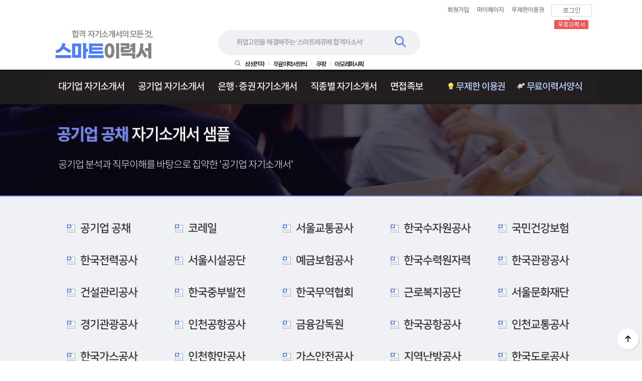

--- FILE ---
content_type: text/html; Charset=euc-kr
request_url: https://smart-resume.com/sub/sub_01.asp?cate1=1005&cate2=2196
body_size: 14492
content:
<html lang="ko">
<head>

<meta http-equiv="Content-Type" content="text/html; charset=euc-kr">
<meta http-equiv="X-UA-Compatible" content="IE=Edge">
<meta http-equiv="Content-Language" content="ko-KR" />
<title>스마트레쥬메 합격자소서 - 대기업 공기업 직무별 자기소개서샘플, 취업 무료이력서양식 자기소개서예시</title>

<meta name="robots" content="ALL">
<meta name="robots" content="INDEX, FOLLOW">
<meta name="NaverBot" content="All"/>
<meta name="NaverBot" content="index,follow"/>
<meta name="Yeti" content="All"/>
<meta name="Yeti" content="index,follow">

<meta name="title" content="스마트레쥬메 - 공기업 대기업 직무별 합격자소서 무료이력서양식 자기소개서샘플">
<meta name="keywords" content="대기업, 공기업, 간호사, 사회복지사, 공무원, 사무직 영업직 자기소개서 샘플, 무료이력서양식, 자소서 성장과정 성격의 장단점,지원동기 잘쓴예시">
<meta name="description" content="공기업 대기업 삼성그룹 LG그룹 현대그룹 은행 취업 자기소개서예시/사무직 영업직 승무원 공무원 교사 자소서샘플을 제공합니다."> 
<meta name="writer" content="스마트레쥬메">


<meta name="google-site-verification" content="8ATqnr43DKzNP6EcAoPrL8Irv41_agIUPF3KgBlPbhQ" />
<meta name="naver-site-verification" content="daa64c4db545d395b3c2587835610a357d6765d1"/>
<meta http-equiv="Pragma" content="no-cache">
<meta http-equiv="Imagetoolbar" content="No">

<meta property="og:title" content="스마트레쥬메 - 공기업 대기업 직무별 합격자소서 자기소개서샘플은행">
<meta property="og:description" content="스마트레쥬메는 대기업 공채, 공기업, 직무별 합격 자기소개서, 무료이력서양식을 제공합니다.">
<meta property="og:url" content="https://smart-resume.com">
<meta property="og:type" content="website">
<meta property="og:site_name" content="스마트레쥬메">
<meta property="og:image" content="https://smart-resume.com/images/main/half2021w.png">
<meta property="og:locale" content="ko_KR">


<link href="../css/common.css" rel="stylesheet" type="text/css" />
<link rel="shortcut icon"   type="image/x-icon" href="/images/favicon/newicon.ico">

<script src="../js/script.js" type="text/javascript"></script>
<script src="../js/link.js" type="text/javascript"></script>
<script>init_iframe();</script>




<meta name="viewport" content="width=1120">
<link rel="stylesheet" type="text/css" href="https://cdn.rawgit.com/moonspam/NanumSquare/master/nanumsquare.css"> 
 <style type="text/css">
.menu7 { font-size: 11pt;  color:#4a566a;  padding: 8px 14px 8px 14px; border:1px solid #d9dce2; border-radius: 7px;  
letter-spacing:-0.8px; font-family:'Spoqa Han Sans Neo','NanumSquare',serif; font-weight: 400;  }
.menu7:hover { background-color: #f5f5f5 } 
.menu { font-size: 11.1pt;  color:#747d86;  padding: 7px 8px 7px 8px; border:1px solid #ffffff; border-radius: 7px;  
letter-spacing:-0.7px; font-family:'Spoqa Han Sans Neo','NanumSquare',serif; font-weight: 500;  }
.menu:hover { background-color: #eaeaec } 
</style>


<script language="javascript">
function paging(page)
{
	document.frm.gopage.value = page ;
	document.frm.submit();
}
</script>

</head>

<body id="sub">
<div align="center">
<table width="100%" border="0" cellspacing="0" cellpadding="0">
	
	


<tr> <td    align="center">
<link href='//spoqa.github.io/spoqa-han-sans/css/SpoqaHanSansNeo.css' rel='stylesheet' type='text/css'>


<style type="text/css">
<!--
.top:hover {color: #fae57c; font-weight:500;}
.top {color:#efefef; font-size:18.9px; font-weight:500;  padding-right:24px; letter-spacing:-0.9px; font-family: 'Spoqa Han Sans Neo','NanumSquare', sans-serif;  onmouseover="this.style.color='#d1e1fe'" onmouseout="this.style.color='#eaeaea'"  }
.top2:hover {color: #D8E5FC;   }
.top2 {color:#bcd3fc; font-size:18.6px;  font-weight:500;   letter-spacing:-1.1px; font-family: 'Spoqa Han Sans Neo','NanumSquare', sans-serif;"}
-->
</style>

<style type="text/css">
.jbMenu {
        text-align: center;
        background-color: #1e1e1e;
        padding: 0px 0px;
        width: 100%;
		height:63px;
      }
      .jbFixed {
        position: fixed;
        top: 0px;
      }
</style>

<script src="//code.jquery.com/jquery-1.12.4.min.js"></script>
    <script>
      $( document ).ready( function() {
        var jbOffset = $( '.jbMenu' ).offset();
        $( window ).scroll( function() {
          if ( $( document ).scrollTop() > jbOffset.top ) {
            $( '.jbMenu' ).addClass( 'jbFixed' );
          }
          else {
            $( '.jbMenu' ).removeClass( 'jbFixed' );
          }
        });
      } );
</script>	
	
	
	
 <table width="100%" height="2" border="0" bgcolor="#ffffff"  cellspacing="0" cellpadding="0"   align="center">
<tr> <td height="2" width="1120"	bgcolor="#ffffff"></td>
</tr>
<div  align="center"  width="100%"      >		
 <table align="center"  width="100%"  height="55px"   bgcolor="#ffffff"   border="0" cellspacing="0" cellpadding="0" >
 <tr>  <td align="center"     bgcolor="#ffffff"  >
 <table align="center"  bgcolor="#ffffff"    width="100%" border="0" cellspacing="0" cellpadding="0" >
 
<table width="1110px"   height="55px"   bgcolor="#ffffff"    align="center" border="0" cellspacing="0" cellpadding="0"><tr>
<td  height="1"  style="padding-top:2px"   align="left"   valign="middle"    > &nbsp;&nbsp; </td>
  <td height="46"      align="right"   valign="top"  style="padding-top:5px"   >


<table border="0" cellspacing="0" cellpadding="0">
<tr> 
<td><a href="https://smart-resume.com/membership/sub_02.asp" target="_blank"     > 
<img src="/images/head/c.png" style="padding-bottom:27px; padding-right:12px;" title="무료회원가입"  alt="무료회원가입"  width="47px" height="16px"  ></a></td> 
 
<td><a href="https://smart-resume.com/mypage/sub_01.asp"> 
<img src="/images/head/a.png"  style="padding-bottom:27px; padding-right:11px;"  alt="마이페이지"   width="58px" height="16px" > </a></td>
 
<td><a href="https://smart-resume.com/join/sub_01.asp" target="_blank"  >   
<img src="/images/head/b.png"  style="padding-bottom:27px; padding-right:3px;" title="무제한이용권 신청하기"  alt="무제한이용권 구매하기"  width="68px" height="16px"  ></a></td>
				 				 			
<td ><a href="https://smart-resume.com/membership/sub_01.asp"  >
<img src="/images/top3/loginpg7.png" style="padding-top:1px; padding-right:9px; padding-left:0px;" width="97px" height="50px"   onmouseover="this.src='/images/top3/loginpg.png'" onmouseout="this.src='/images/top3/loginpg7.png'"  title="스마트레쥬메 로그인"  alt="스마트레쥬메 로그인" ></a></td>     
</tr></table>		
				
				
</td></tr>	</table></td></tr>
</table></td><td>  </td></tr>
      
		
<table width="100%" height="0" border="0" bgcolor="#ffffff"  cellspacing="0" cellpadding="0"   align="center">
<tr> <td height="0" width="1120px"	bgcolor="#ffffff"></td></tr>
  
<tr> <td align="center"> <table width="100%"   height="41px"     border="0" cellspacing="0" cellpadding="0" align="center"  >
<tr><td   ><table width="1120px"   height="41px"   style="padding-left:20px"   valign="top"  align="center" border="0" cellspacing="0" cellpadding="0">

  <tr> <td   width="330px"      align="left"  style="padding-bottom:20px; padding-left:2px;"    > 
 <a href="https://smart-resume.com/common/main.asp"> <strong>
<img src="../images/main/resumelogo.png"  alt="스마트레쥬메 대기업 공기업 직무별 자기소개서샘플" style="padding-top:0px;"   width="216px" height="61px"   > </strong>  </a> </td>   

          
				  				 	  
 					   					   
 <td  align="center"  style="padding-left:17x; padding-top:1px"    width="510px"  valign="middle" >
<table width="100%" border="0" cellspacing="0" cellpadding="0"><tr>
 <td width="355px" height="46px" valign="top" style="  padding-right:0px  "><table border="0" cellpadding="0" cellspacing="0">
							<SCRIPT LANGUAGE="JavaScript">																																																																																																<!--
							function Search_chk()
							{
								if (document.SearchFrm.Searchword.value == "")
								{
									alert("검색어를 입력하세요.");
									return false;
								}
							}
							//-->
							</SCRIPT>
							<form name="SearchFrm" action="/sub/sub_01.asp" method="post" onsubmit="return Search_chk()">
                            <tr>
                              <td width="342" background="../images/top2/blsc3.png" style="background-repeat:no-repeat; padding-bottom:1px; letter-spacing:-2.1px; 
							  
							  border:1px solid #f0f0f5; background:#f0f0f5;  border-radius: 25px;   border-radius: 25px 0px 0px 25px;"	
							  
							  
							  >
							  <table width="100%" border="0" cellspacing="0" cellpadding="0">
                                  <tr>
                                    <td width="35px" align="center"></td>
                                    <td><input name="Searchword"  type="text" class="input_top" id="textfield" 					 

value="취업고민을 해결해주는 '스마트레쥬메 합격자소서'"  onclick="this.value='';" 	
style=" padding-bottom:4px; padding-left:0px; font-size:13.8px; letter-spacing:-1.5px;  font-family: arial,'맑은고딕','Malgun Gothic','Spoqa Han Sans Neo',serif;   color:#9a9a9c;   
font-weight:500; height:38px; width:300px; background:#f0f0f5; outline:none;" onmouseover="this.style.color='#4876ef'" onmouseout="this.style.color='#9a9a9c'" 
type="text" class="input_top" id="textfield" />

</td></tr></table></td><td width="57" align="left">
<input type="image" src="../images/top2/blsc2.png" style="background-repeat:no-repeat; padding-bottom:1px; 
border:1px solid #f0f0f5; background:#f0f0f5;  border-radius: 0px 25px 25px 0px;" border="0"/>


</td></tr></form></table></td>
                         
					     <!-- 인기검색어 -->
                        <tr>
							<td height="18px" align="left"  valign="top" style="padding-bottom:5px; padding-top:3px;  padding-left:26px;">  
							<iframe src="/inc/keyword_lank.asp" name="iframe_klist" width="400" height="20" frameborder="0" marginheight="0" marginwidth="0" scrolling="no" allowtransparency="true"></iframe>
						           	</td>
							<td width="271px">            </td>
							 </tr>
                       <!-- 인기검색어 끝 -->					
					 </table></td>
					  
					  <td  width="236"  style="padding-right:12px; padding-top:9px;"> 
<a href="https://smart-resume.com/sub/sub_01.asp?cate1=1005">
<img src="../images/top/7bannerpng2025.png"   alt="스마트레쥬메공기업 직무별 자기소개서샘플"  width="0px"  height="0px"  ></a></td> </tr> </table></td></tr>  </tr>
</table></td> </tr></table></td></tr> </tr>
 </tr> </table></td></tr></tr> </table></td></tr> </table></td> </tr>
      

<tr><td > 
 <table width="100%"   bgcolor="#111111"    height="3px"   border="0" cellspacing="0" cellpadding="0"    >
<tr><td   width="1120"   align="center"   height="3px"  bgcolor="#111111" >
<table width="1120"   bgcolor="#111111" border="0" cellspacing="0" cellpadding="0"  ></td></tr>	
</td></tr></table></td></tr></tr>
 </table></td></tr></table></td></tr>
      
<tr> <td > <table width="100%"   bgcolor="#231f20"     height="62px"   border="0" cellspacing="0" cellpadding="0"  class="jbMenu"  >
<tr><td   width="1120"   align="center"  valign="middle"  height="62px"  style="background-image:url(/images/top3/menu88.png); background-repeat:no-repeat ; background-position:center;"  >
<table width="1120" border="0" cellspacing="0" cellpadding="0"      >

<a href="https://smart-resume.com/sub/sub_01.asp?cate1=1001">
<font  class="top" style="padding-left:3px"  >대기업&nbsp;자기소개서 </font></a>

<a href="https://smart-resume.com/sub/sub_01.asp?cate1=1005">
<font  class="top">공기업&nbsp;자기소개서 </font></a>

<a href="https://smart-resume.com/sub/sub_01.asp?cate1=1004">
<font  class="top">은행·증권&nbsp;자기소개서</font></a>

<a href="https://smart-resume.com/sub/sub_01.asp?cate1=1002">
<font  class="top">직종별&nbsp;자기소개서</font></a>

<a href="https://smart-resume.com/sub/sub_01.asp?cate1=1001&cate2=2210">
<font  class="top" style="padding-right:46px" >면접족보</font></a>

<a href="https://smart-resume.com/join/sub_01.asp" target="_blank"   >
<img src="../images/top/idea2.png"  width="14px" height="14px"  alt="이용권안내">&nbsp;<font  class="top2" style="padding-right:20px" >무제한&nbsp;이용권</font></a>

<a href="https://smart-resume.com/common/sub_03.asp" target="_blank"    >
<img src="../images/top/likes.png"  width="16px" height="16px"  alt="이용권안내">&nbsp;<font  class="top2" style="padding-right:6px" >무료이력서양식</font></a>

</td></tr></td></tr>	 </table></td></tr></tr>  </table></td></tr></table></td></tr>
	 
<tr> <td >
  <table width="100%"   bgcolor="#1e1e1e"     height="3px"   border="0" cellspacing="0" cellpadding="0"    >
	<tr    ><td   width="1120px"   align="center"   height="3px"  bgcolor="#1e1e1e" >
	<table width="1120px"   bgcolor="#1e1e1e" border="0" cellspacing="0" cellpadding="0"  >	
	</td></tr>	</td></tr> </table></td> </tr> 
	

	
</div>



   </td></tr>   	
	
	

<tr><td  align="center"></td></tr>
  
  

      
  
 <table width="100%"   background="../images/sub/intro1.png"  alt="공기업 자기소개서샘플"  height="182px"   border="0" cellspacing="0" cellpadding="0"    >
</td></tr> <tr><td>
<table  width="1120"  height="182px"  valign="middle"   border="0" align="center" cellpadding="0" cellspacing="0"    >            
<tr><td align="left" style="padding-bottom:19px; padding-left:33px;"  valign="middle"  >

<h2>
<font style="color:#fbfbff; font-size:23.8pt; text-shadow: 1px 2px 2px #333333;  letter-spacing:-2.0px;   line-height :1.8;    font-family:'Noto Sans KR','Spoqa Han Sans Neo', '맑은고딕','Malgun Gothic',sans-serif;   font-weight:500;"  >
<span style="color:#7387fa; font-weight:600;  text-shadow: 1px 1px 1px #555555; ">공기업 공채</span>&nbsp;자기소개서 샘플</font>
</h2>
<font style="color:#ffffff; font-size:14.7pt;  letter-spacing:-1.0px; font-family:'Spoqa Han Sans Neo','Noto Sans KR', '맑은고딕','Malgun Gothic',sans-serif;   
font-weight:300;"  >&nbsp;공기업 분석과 직무이해를 바탕으로&nbsp;집약한 '공기업 자기소개서'
</font>
</td></tr></table></td></tr> </table></td></tr>
  
 
 
<table width="100%"  height="2px" bgcolor="#7387fa"     border="0" cellspacing="0" cellpadding="0"    ></td></tr>	<tr   >   <td>
<table align="center"  bgcolor="#7387fa"  height="2px"  width="1120" border="0" cellspacing="0" cellpadding="0" > 
<td align="center"     width="1120px"    height="2px"   bgcolor="#7387fa" ></td></tr>	</table></td> </tr> </table></td> </tr> </tr> </tr> 
 <tr>  <table align="center"  bgcolor="#f0f1f5" height="5"  width="100%" border="0" cellspacing="0" cellpadding="0" > <td align="center"     width="1120"   height="5"   bgcolor="#f0f1f5">
</td> </tr></table></td></tr> </table></td> </tr>


  <table width="100%"    bgcolor="#f0f1f5"     height="520px"   border="0" cellspacing="0" cellpadding="0"    ></td></tr>
<tr><td align="center"> <table width="1120px" border="0" cellspacing="0" cellpadding="0"  align="center" bgcolor="#f0f1f5"  ><tr>
<td><table width="100%" border="0" cellspacing="0" cellpadding="0"   align="center"  bgcolor="#f0f1f5"   >
<tr><td colspan="3"><width="1070" height="9"></td> </tr><tr><td width="11px" ></td><td width="1120px" valign="top" style="padding:17px 0px 18px 22px"><table width="100%" border="0" cellspacing="0" cellpadding="0">
<tr> <td>  <br>  <table width="100%" border="0" cellpadding="0" cellspacing="0">
 <tr><td width="102px" valign="top">   </td> </tr><tr><td class="search" align="center" >  <table border="0" cellspacing="0" cellpadding="0"   >



						<tr>
							
<td width="215" height="42" style="font-size:21.5px;  font-weight:600; letter-spacing:-1.0px; font-family:NanumSquare,'Noto Sans KR',notosans,'맑은고딕','Malgun Gothic',sans-serif;
    padding-bottom:32px; padding-right:0px;   "  > 
 <a href="sub_01.asp?cate1=1005&cate2=2176">

&nbsp;&nbsp;
<img src="/images/sub2/files2022.png" alt="자기소개서샘플 카테고리" width="16px" height="16px"   align="absmiddle">&nbsp;&nbsp;공기업 공채</a></td>
							
<td width="215" height="42" style="font-size:21.5px;  font-weight:600; letter-spacing:-1.0px; font-family:NanumSquare,'Noto Sans KR',notosans,'맑은고딕','Malgun Gothic',sans-serif;
    padding-bottom:32px; padding-right:0px;   "  > 
 <a href="sub_01.asp?cate1=1005&cate2=2203">

&nbsp;&nbsp;
<img src="/images/sub2/files2022.png" alt="자기소개서샘플 카테고리" width="16px" height="16px"   align="absmiddle">&nbsp;&nbsp;코레일</a></td>
							
<td width="215" height="42" style="font-size:21.5px;  font-weight:600; letter-spacing:-1.0px; font-family:NanumSquare,'Noto Sans KR',notosans,'맑은고딕','Malgun Gothic',sans-serif;
    padding-bottom:32px; padding-right:0px;   "  > 
 <a href="sub_01.asp?cate1=1005&cate2=2223">

&nbsp;&nbsp;
<img src="/images/sub2/files2022.png" alt="자기소개서샘플 카테고리" width="16px" height="16px"   align="absmiddle">&nbsp;&nbsp;서울교통공사</a></td>
							
<td width="215" height="42" style="font-size:21.5px;  font-weight:600; letter-spacing:-1.0px; font-family:NanumSquare,'Noto Sans KR',notosans,'맑은고딕','Malgun Gothic',sans-serif;
    padding-bottom:32px; padding-right:0px;   "  > 
 <a href="sub_01.asp?cate1=1005&cate2=2189">

&nbsp;&nbsp;
<img src="/images/sub2/files2022.png" alt="자기소개서샘플 카테고리" width="16px" height="16px"   align="absmiddle">&nbsp;&nbsp;한국수자원공사</a></td>
							
<td width="215" height="42" style="font-size:21.5px;  font-weight:600; letter-spacing:-1.0px; font-family:NanumSquare,'Noto Sans KR',notosans,'맑은고딕','Malgun Gothic',sans-serif;
    padding-bottom:32px; padding-right:0px;   "  > 
 <a href="sub_01.asp?cate1=1005&cate2=2190">

&nbsp;&nbsp;
<img src="/images/sub2/files2022.png" alt="자기소개서샘플 카테고리" width="16px" height="16px"   align="absmiddle">&nbsp;&nbsp;국민건강보험</a></td>

						<tr>
							
<td width="215" height="42" style="font-size:21.5px;  font-weight:600; letter-spacing:-1.0px; font-family:NanumSquare,'Noto Sans KR',notosans,'맑은고딕','Malgun Gothic',sans-serif;
    padding-bottom:32px; padding-right:0px;   "  > 
 <a href="sub_01.asp?cate1=1005&cate2=2196">

&nbsp;&nbsp;
<img src="/images/sub2/files2022.png" alt="자기소개서샘플 카테고리" width="16px" height="16px"   align="absmiddle">&nbsp;&nbsp;한국전력공사</a></td>
							
<td width="215" height="42" style="font-size:21.5px;  font-weight:600; letter-spacing:-1.0px; font-family:NanumSquare,'Noto Sans KR',notosans,'맑은고딕','Malgun Gothic',sans-serif;
    padding-bottom:32px; padding-right:0px;   "  > 
 <a href="sub_01.asp?cate1=1005&cate2=2191">

&nbsp;&nbsp;
<img src="/images/sub2/files2022.png" alt="자기소개서샘플 카테고리" width="16px" height="16px"   align="absmiddle">&nbsp;&nbsp;서울시설공단</a></td>
							
<td width="215" height="42" style="font-size:21.5px;  font-weight:600; letter-spacing:-1.0px; font-family:NanumSquare,'Noto Sans KR',notosans,'맑은고딕','Malgun Gothic',sans-serif;
    padding-bottom:32px; padding-right:0px;   "  > 
 <a href="sub_01.asp?cate1=1005&cate2=2192">

&nbsp;&nbsp;
<img src="/images/sub2/files2022.png" alt="자기소개서샘플 카테고리" width="16px" height="16px"   align="absmiddle">&nbsp;&nbsp;예금보험공사</a></td>
							
<td width="215" height="42" style="font-size:21.5px;  font-weight:600; letter-spacing:-1.0px; font-family:NanumSquare,'Noto Sans KR',notosans,'맑은고딕','Malgun Gothic',sans-serif;
    padding-bottom:32px; padding-right:0px;   "  > 
 <a href="sub_01.asp?cate1=1005&cate2=2197">

&nbsp;&nbsp;
<img src="/images/sub2/files2022.png" alt="자기소개서샘플 카테고리" width="16px" height="16px"   align="absmiddle">&nbsp;&nbsp;한국수력원자력</a></td>
							
<td width="215" height="42" style="font-size:21.5px;  font-weight:600; letter-spacing:-1.0px; font-family:NanumSquare,'Noto Sans KR',notosans,'맑은고딕','Malgun Gothic',sans-serif;
    padding-bottom:32px; padding-right:0px;   "  > 
 <a href="sub_01.asp?cate1=1005&cate2=2194">

&nbsp;&nbsp;
<img src="/images/sub2/files2022.png" alt="자기소개서샘플 카테고리" width="16px" height="16px"   align="absmiddle">&nbsp;&nbsp;한국관광공사</a></td>

						<tr>
							
<td width="215" height="42" style="font-size:21.5px;  font-weight:600; letter-spacing:-1.0px; font-family:NanumSquare,'Noto Sans KR',notosans,'맑은고딕','Malgun Gothic',sans-serif;
    padding-bottom:32px; padding-right:0px;   "  > 
 <a href="sub_01.asp?cate1=1005&cate2=2232">

&nbsp;&nbsp;
<img src="/images/sub2/files2022.png" alt="자기소개서샘플 카테고리" width="16px" height="16px"   align="absmiddle">&nbsp;&nbsp;건설관리공사</a></td>
							
<td width="215" height="42" style="font-size:21.5px;  font-weight:600; letter-spacing:-1.0px; font-family:NanumSquare,'Noto Sans KR',notosans,'맑은고딕','Malgun Gothic',sans-serif;
    padding-bottom:32px; padding-right:0px;   "  > 
 <a href="sub_01.asp?cate1=1005&cate2=2206">

&nbsp;&nbsp;
<img src="/images/sub2/files2022.png" alt="자기소개서샘플 카테고리" width="16px" height="16px"   align="absmiddle">&nbsp;&nbsp;한국중부발전</a></td>
							
<td width="215" height="42" style="font-size:21.5px;  font-weight:600; letter-spacing:-1.0px; font-family:NanumSquare,'Noto Sans KR',notosans,'맑은고딕','Malgun Gothic',sans-serif;
    padding-bottom:32px; padding-right:0px;   "  > 
 <a href="sub_01.asp?cate1=1005&cate2=2205">

&nbsp;&nbsp;
<img src="/images/sub2/files2022.png" alt="자기소개서샘플 카테고리" width="16px" height="16px"   align="absmiddle">&nbsp;&nbsp;한국무역협회</a></td>
							
<td width="215" height="42" style="font-size:21.5px;  font-weight:600; letter-spacing:-1.0px; font-family:NanumSquare,'Noto Sans KR',notosans,'맑은고딕','Malgun Gothic',sans-serif;
    padding-bottom:32px; padding-right:0px;   "  > 
 <a href="sub_01.asp?cate1=1005&cate2=2207">

&nbsp;&nbsp;
<img src="/images/sub2/files2022.png" alt="자기소개서샘플 카테고리" width="16px" height="16px"   align="absmiddle">&nbsp;&nbsp;근로복지공단</a></td>
							
<td width="215" height="42" style="font-size:21.5px;  font-weight:600; letter-spacing:-1.0px; font-family:NanumSquare,'Noto Sans KR',notosans,'맑은고딕','Malgun Gothic',sans-serif;
    padding-bottom:32px; padding-right:0px;   "  > 
 <a href="sub_01.asp?cate1=1005&cate2=2208">

&nbsp;&nbsp;
<img src="/images/sub2/files2022.png" alt="자기소개서샘플 카테고리" width="16px" height="16px"   align="absmiddle">&nbsp;&nbsp;서울문화재단</a></td>

						<tr>
							
<td width="215" height="42" style="font-size:21.5px;  font-weight:600; letter-spacing:-1.0px; font-family:NanumSquare,'Noto Sans KR',notosans,'맑은고딕','Malgun Gothic',sans-serif;
    padding-bottom:32px; padding-right:0px;   "  > 
 <a href="sub_01.asp?cate1=1005&cate2=2220">

&nbsp;&nbsp;
<img src="/images/sub2/files2022.png" alt="자기소개서샘플 카테고리" width="16px" height="16px"   align="absmiddle">&nbsp;&nbsp;경기관광공사</a></td>
							
<td width="215" height="42" style="font-size:21.5px;  font-weight:600; letter-spacing:-1.0px; font-family:NanumSquare,'Noto Sans KR',notosans,'맑은고딕','Malgun Gothic',sans-serif;
    padding-bottom:32px; padding-right:0px;   "  > 
 <a href="sub_01.asp?cate1=1005&cate2=2222">

&nbsp;&nbsp;
<img src="/images/sub2/files2022.png" alt="자기소개서샘플 카테고리" width="16px" height="16px"   align="absmiddle">&nbsp;&nbsp;인천공항공사</a></td>
							
<td width="215" height="42" style="font-size:21.5px;  font-weight:600; letter-spacing:-1.0px; font-family:NanumSquare,'Noto Sans KR',notosans,'맑은고딕','Malgun Gothic',sans-serif;
    padding-bottom:32px; padding-right:0px;   "  > 
 <a href="sub_01.asp?cate1=1005&cate2=2219">

&nbsp;&nbsp;
<img src="/images/sub2/files2022.png" alt="자기소개서샘플 카테고리" width="16px" height="16px"   align="absmiddle">&nbsp;&nbsp;금융감독원</a></td>
							
<td width="215" height="42" style="font-size:21.5px;  font-weight:600; letter-spacing:-1.0px; font-family:NanumSquare,'Noto Sans KR',notosans,'맑은고딕','Malgun Gothic',sans-serif;
    padding-bottom:32px; padding-right:0px;   "  > 
 <a href="sub_01.asp?cate1=1005&cate2=2225">

&nbsp;&nbsp;
<img src="/images/sub2/files2022.png" alt="자기소개서샘플 카테고리" width="16px" height="16px"   align="absmiddle">&nbsp;&nbsp;한국공항공사</a></td>
							
<td width="215" height="42" style="font-size:21.5px;  font-weight:600; letter-spacing:-1.0px; font-family:NanumSquare,'Noto Sans KR',notosans,'맑은고딕','Malgun Gothic',sans-serif;
    padding-bottom:32px; padding-right:0px;   "  > 
 <a href="sub_01.asp?cate1=1005&cate2=2227">

&nbsp;&nbsp;
<img src="/images/sub2/files2022.png" alt="자기소개서샘플 카테고리" width="16px" height="16px"   align="absmiddle">&nbsp;&nbsp;인천교통공사</a></td>

						<tr>
							
<td width="215" height="42" style="font-size:21.5px;  font-weight:600; letter-spacing:-1.0px; font-family:NanumSquare,'Noto Sans KR',notosans,'맑은고딕','Malgun Gothic',sans-serif;
    padding-bottom:32px; padding-right:0px;   "  > 
 <a href="sub_01.asp?cate1=1005&cate2=2229">

&nbsp;&nbsp;
<img src="/images/sub2/files2022.png" alt="자기소개서샘플 카테고리" width="16px" height="16px"   align="absmiddle">&nbsp;&nbsp;한국가스공사</a></td>
							
<td width="215" height="42" style="font-size:21.5px;  font-weight:600; letter-spacing:-1.0px; font-family:NanumSquare,'Noto Sans KR',notosans,'맑은고딕','Malgun Gothic',sans-serif;
    padding-bottom:32px; padding-right:0px;   "  > 
 <a href="sub_01.asp?cate1=1005&cate2=2230">

&nbsp;&nbsp;
<img src="/images/sub2/files2022.png" alt="자기소개서샘플 카테고리" width="16px" height="16px"   align="absmiddle">&nbsp;&nbsp;인천항만공사</a></td>
							
<td width="215" height="42" style="font-size:21.5px;  font-weight:600; letter-spacing:-1.0px; font-family:NanumSquare,'Noto Sans KR',notosans,'맑은고딕','Malgun Gothic',sans-serif;
    padding-bottom:32px; padding-right:0px;   "  > 
 <a href="sub_01.asp?cate1=1005&cate2=2199">

&nbsp;&nbsp;
<img src="/images/sub2/files2022.png" alt="자기소개서샘플 카테고리" width="16px" height="16px"   align="absmiddle">&nbsp;&nbsp;가스안전공사</a></td>
							
<td width="215" height="42" style="font-size:21.5px;  font-weight:600; letter-spacing:-1.0px; font-family:NanumSquare,'Noto Sans KR',notosans,'맑은고딕','Malgun Gothic',sans-serif;
    padding-bottom:32px; padding-right:0px;   "  > 
 <a href="sub_01.asp?cate1=1005&cate2=2231">

&nbsp;&nbsp;
<img src="/images/sub2/files2022.png" alt="자기소개서샘플 카테고리" width="16px" height="16px"   align="absmiddle">&nbsp;&nbsp;지역난방공사</a></td>
							
<td width="215" height="42" style="font-size:21.5px;  font-weight:600; letter-spacing:-1.0px; font-family:NanumSquare,'Noto Sans KR',notosans,'맑은고딕','Malgun Gothic',sans-serif;
    padding-bottom:32px; padding-right:0px;   "  > 
 <a href="sub_01.asp?cate1=1005&cate2=2233">

&nbsp;&nbsp;
<img src="/images/sub2/files2022.png" alt="자기소개서샘플 카테고리" width="16px" height="16px"   align="absmiddle">&nbsp;&nbsp;한국도로공사</a></td>

						<tr>
							
<td width="215" height="42" style="font-size:21.5px;  font-weight:600; letter-spacing:-1.0px; font-family:NanumSquare,'Noto Sans KR',notosans,'맑은고딕','Malgun Gothic',sans-serif;
    padding-bottom:32px; padding-right:0px;   "  > 
 <a href="sub_01.asp?cate1=1005&cate2=2234">

&nbsp;&nbsp;
<img src="/images/sub2/files2022.png" alt="자기소개서샘플 카테고리" width="16px" height="16px"   align="absmiddle">&nbsp;&nbsp;신용보증재단</a></td>
							
<td width="215" height="42" style="font-size:21.5px;  font-weight:600; letter-spacing:-1.0px; font-family:NanumSquare,'Noto Sans KR',notosans,'맑은고딕','Malgun Gothic',sans-serif;
    padding-bottom:32px; padding-right:0px;   "  > 
 <a href="sub_01.asp?cate1=1005&cate2=2193">

&nbsp;&nbsp;
<img src="/images/sub2/files2022.png" alt="자기소개서샘플 카테고리" width="16px" height="16px"   align="absmiddle">&nbsp;&nbsp;국민연금공단</a></td>
							
<td width="215" height="42" style="font-size:21.5px;  font-weight:600; letter-spacing:-1.0px; font-family:NanumSquare,'Noto Sans KR',notosans,'맑은고딕','Malgun Gothic',sans-serif;
    padding-bottom:32px; padding-right:0px;   "  > 
 <a href="sub_01.asp?cate1=1005&cate2=2228">

&nbsp;&nbsp;
<img src="/images/sub2/files2022.png" alt="자기소개서샘플 카테고리" width="16px" height="16px"   align="absmiddle">&nbsp;&nbsp;무역보험공사</a></td>
							
<td width="215" height="42" style="font-size:21.5px;  font-weight:600; letter-spacing:-1.0px; font-family:NanumSquare,'Noto Sans KR',notosans,'맑은고딕','Malgun Gothic',sans-serif;
    padding-bottom:32px; padding-right:0px;   "  > 
 <a href="sub_01.asp?cate1=1005&cate2=2200">

&nbsp;&nbsp;
<img src="/images/sub2/files2022.png" alt="자기소개서샘플 카테고리" width="16px" height="16px"   align="absmiddle">&nbsp;&nbsp;중부도시가스</a></td>
							
<td width="215" height="42" style="font-size:21.5px;  font-weight:600; letter-spacing:-1.0px; font-family:NanumSquare,'Noto Sans KR',notosans,'맑은고딕','Malgun Gothic',sans-serif;
    padding-bottom:32px; padding-right:0px;   "  > 
 <a href="sub_01.asp?cate1=1005&cate2=2250">

&nbsp;&nbsp;
<img src="/images/sub2/files2022.png" alt="자기소개서샘플 카테고리" width="16px" height="16px"   align="absmiddle">&nbsp;&nbsp;도로교통공단</a></td>

						<tr>
							
<td width="215" height="42" style="font-size:21.5px;  font-weight:600; letter-spacing:-1.0px; font-family:NanumSquare,'Noto Sans KR',notosans,'맑은고딕','Malgun Gothic',sans-serif;
    padding-bottom:32px; padding-right:0px;   "  > 
 <a href="sub_01.asp?cate1=1005&cate2=2224">

&nbsp;&nbsp;
<img src="/images/sub2/files2022.png" alt="자기소개서샘플 카테고리" width="16px" height="16px"   align="absmiddle">&nbsp;&nbsp;SH서울주택도시</a></td>
							
<td width="215" height="42" style="font-size:21.5px;  font-weight:600; letter-spacing:-1.0px; font-family:NanumSquare,'Noto Sans KR',notosans,'맑은고딕','Malgun Gothic',sans-serif;
    padding-bottom:32px; padding-right:0px;   "  > 
 <a href="sub_01.asp?cate1=1005&cate2=2195">

&nbsp;&nbsp;
<img src="/images/sub2/files2022.png" alt="자기소개서샘플 카테고리" width="16px" height="16px"   align="absmiddle">&nbsp;&nbsp;LH한국토지주택</a></td>
							
<td width="215" height="42" style="font-size:21.5px;  font-weight:600; letter-spacing:-1.0px; font-family:NanumSquare,'Noto Sans KR',notosans,'맑은고딕','Malgun Gothic',sans-serif;
    padding-bottom:32px; padding-right:0px;   "  > 
 <a href="sub_01.asp?cate1=1005&cate2=2251">

&nbsp;&nbsp;
<img src="/images/sub2/files2022.png" alt="자기소개서샘플 카테고리" width="16px" height="16px"   align="absmiddle">&nbsp;&nbsp;한국조폐공사</a></td>
							
<td width="215" height="42" style="font-size:21.5px;  font-weight:600; letter-spacing:-1.0px; font-family:NanumSquare,'Noto Sans KR',notosans,'맑은고딕','Malgun Gothic',sans-serif;
    padding-bottom:32px; padding-right:0px;   "  > 
 <a href="sub_01.asp?cate1=1005&cate2=2226">

&nbsp;&nbsp;
<img src="/images/sub2/files2022.png" alt="자기소개서샘플 카테고리" width="16px" height="16px"   align="absmiddle">&nbsp;&nbsp;한국은행</a></td>
							
<td width="215" height="42" style="font-size:21.5px;  font-weight:600; letter-spacing:-1.0px; font-family:NanumSquare,'Noto Sans KR',notosans,'맑은고딕','Malgun Gothic',sans-serif;
    padding-bottom:32px; padding-right:0px;   "  > 
 <a href="sub_01.asp?cate1=1005&cate2=2221">

&nbsp;&nbsp;
<img src="/images/sub2/files2022.png" alt="자기소개서샘플 카테고리" width="16px" height="16px"   align="absmiddle">&nbsp;&nbsp;KOTRA</a></td>

						<tr>
							
<td width="215" height="42" style="font-size:21.5px;  font-weight:600; letter-spacing:-1.0px; font-family:NanumSquare,'Noto Sans KR',notosans,'맑은고딕','Malgun Gothic',sans-serif;
    padding-bottom:32px; padding-right:0px;   "  > 
 <a href="sub_01.asp?cate1=1005&cate2=2281">

&nbsp;&nbsp;
<img src="/images/sub2/files2022.png" alt="자기소개서샘플 카테고리" width="16px" height="16px"   align="absmiddle">&nbsp;&nbsp;한국장학재단</a></td>
							
<td width="215" height="42" style="font-size:21.5px;  font-weight:600; letter-spacing:-1.0px; font-family:NanumSquare,'Noto Sans KR',notosans,'맑은고딕','Malgun Gothic',sans-serif;
    padding-bottom:32px; padding-right:0px;   "  > 
 <a href="sub_01.asp?cate1=1005&cate2=2280">

&nbsp;&nbsp;
<img src="/images/sub2/files2022.png" alt="자기소개서샘플 카테고리" width="16px" height="16px"   align="absmiddle">&nbsp;&nbsp;심평원</a></td>
							
<td width="215" height="42" style="font-size:21.5px;  font-weight:600; letter-spacing:-1.0px; font-family:NanumSquare,'Noto Sans KR',notosans,'맑은고딕','Malgun Gothic',sans-serif;
    padding-bottom:32px; padding-right:0px;   "  > 
 <a href="sub_01.asp?cate1=1005&cate2=2252">

&nbsp;&nbsp;
<img src="/images/sub2/files2022.png" alt="자기소개서샘플 카테고리" width="16px" height="16px"   align="absmiddle">&nbsp;&nbsp;공기업 면접후기</a></td>

						</tr>

                        </table>
					  </td>
 </tr></table> </td></tr><tr><td height="6"></td> </tr>
				  
				 				  			


	  
<td width="12px" ></td> </tr>
<tr><td colspan="3"></td></tr><tr>
<td height="1px"></td></tr></table>
		  
	
		  

		</td>
      </tr>
	  
	
   <table width="100%" height="1" border="0" bgcolor="#ededed"  cellspacing="0" cellpadding="0"   align="center">
   <tr>
              
<td height="1px" width="1120px"	bgcolor="#ededed">
</td>
            </tr>
  
<table width="100%" border="0" cellspacing="0" cellpadding="0"   align="center"     ><tr><td height="1px" width="100%"			  bgcolor="#ffffff"></td>
</tr></table></td>
<td>  </td> </tr>	  	
<table width="100%"  height="7px"  border="0" cellspacing="0" cellpadding="0"  align="center"   bgcolor="#ffffff"  >
<tr><td align="center">
<table width="1070px"  height="7px"   border="0" cellspacing="0" cellpadding="0" align="center"   bgcolor="#ffffff"    ></table></td> </tr>
<table width="100%" border="0" cellspacing="0" cellpadding="0"  align="center"   bgcolor="#ffffff"  >
    
  <tr><td align="center">
<table width="1072px" border="0" cellspacing="0" cellpadding="0" align="center"   bgcolor="#ffffff"   style=" padding:1px 1px 12px 1px;" ></tr>    
<tr><td height="35px"></td></tr>	


			
<tr><td align="center"      >
   

<table width="100%"   bgcolor="ffffff"  height="67px"   border="0" cellspacing="0" cellpadding="0"    ></td></tr>
<tr><td align="center"><table width="1070px" height="67px"  border="0" cellspacing="0" cellpadding="0"  >
<tr><td width="270px" valign="middle"><table width="100%" border="0" cellspacing="0" cellpadding="0"   bgcolor="ffffff"  ><tr> <td valign="middle"  align="left" >	
<img src="../images/sub/inss2024.png" alt="로그인 무제한이용" width="197px"  height="63px" style="padding-left:0px; padding-bottom:0px;"  ></td></tr></table></td>
<td width="800px" valign="middle"  align="right" style="padding-right:9px"   ><a href="https://smart-resume.com/membership/sub_02.asp"  target="_blank" >	
<font style="font-size: 13.5pt;  color:#777777;   letter-spacing:-1.4px; font-family:'Spoqa Han Sans Neo','NanumSquare',serif;    font-weight: 500;" >
<span style="color:#3182f6; border-bottom: 1px solid #3182f6;">
5초&nbsp; 회원가입</span> &nbsp;후&nbsp; 무료이력서를 이용해 보세요!&nbsp;&nbsp;&nbsp;&nbsp; </font></a> 
<a href="https://smart-resume.com/membership/sub_02.asp"  target="_blank" >
<font style="font-size: 11.1pt; color:#ffffff; padding: 7px 17px 7px 17px; border: 1px solid #5983f0; border-radius:7px; background-color:#4d79ee; box-shadow:2px 2px 2px #d5d5d5;
letter-spacing:-1.0px;  font-family:'Spoqa Han Sans Neo','NanumSquare',serif; font-weight:400;" onMouseOver="this.style.backgroundColor='#5983f0'" 
onMouseOut="this.style.backgroundColor='#4d79ee'">무료회원가입&nbsp;&nbsp;></font></a></td>
</tr></td></tr></table></td>
							


		   
</td></tr>
 <tr> <td><table width="1050" border="0" cellspacing="0" cellpadding="0"      >


              <tr>
                <td><table width="1073px" border="0" cellspacing="0" cellpadding="0"     >
                  <tr>
                    <td >
					
					
					

			
			
<img src="../images/top/subcategorys70.png"  style="padding-left:3px"  >
			  		
		
			
						  
					
					
					
					
					</td>
                  </tr>
                </table></td>
              </tr>


			
			
			
<tr><td class="border_line">
<table width="100%" border="0" cellspacing="0" cellpadding="0" style="background-color:#ffffff"   onmouseover="this.style.backgroundColor='#fcfcff';" onmouseout="this.style.backgroundColor='#ffffff';"   >
  <tr> <td width="3px"  >&nbsp;</td>
  <td><table width="100%" border="0" cellspacing="0" cellpadding="0">
    <tr>  <td width="158px" height="58px" align="center"  > 
<font style="color:#2256db; font-size:18.2px; padding-left:7px;  font-weight: 500;  letter-spacing:-1.8px; font-family:'맑은고딕','Malgun Gothic','Noto Sans KR',notosans,sans-serif; "> 

한국전력공사  </font>

 </td>                                             
   <td width="0">&nbsp;</td>
 <td width="46px" align="left" >&nbsp;</td>
  <td align="LEFT"   > 
 <font style="color:#000000; font-size:18.3px; padding-left:1px;  font-weight: 500;  letter-spacing:-1.9px; font-family:'맑은고딕','Malgun Gothic','Noto Sans KR',notosans,sans-serif; ">  
<a href='sub_view.asp?idx=3659&gopage=1&word=&cate1=1005&cate2=2196' title=;한국전력공사 대졸신입사원 자기소개서 베스트 샘플 [한전 KEPCO 채용 자소서 예시/지원동기 포부]8>한국전력공사 대졸신입사원 자기소개서 베스트 샘플 [한전 KEPCO 채용 자소서 예시/지...</a> </font>  </td>
                           <td width="0"></td>
<td width="0" align="center"   > </td>						  					   
  <td width="2px"></td>
 <td width="90px" height="50px" align="center"   >  
<img src='/images/sub2/premium2022.png' style="padding-top:0px; padding-left:2px;"  >  </td>
                          <td width="0"></td>				   <td width="120px"   >
<table width="100%" border="0" cellpadding="0" cellspacing="0"> <tr> <td width="43px"    ></td>	 
<td width="77px"   style="padding-bottom:1px"  ><img src='/images/sub2/1hwp.png'  width='29' height='24'  border='0' align='absmiddle' style='cursor:hand;' onclick="document.location.href='/sub/sub_view.asp?idx=3659&cate1=&cate2=';">&nbsp;<img src='/images/sub2/1word.png'  width='24' height='24'  border='0' align='absmiddle' style='cursor:hand;' onclick="document.location.href='/sub/sub_view.asp?idx=3659&cate1=&cate2=';"></td></tr></table> </td> </tr>
 </table></td><td width="0"  >&nbsp;</td></tr></table></td> </tr>
			  
			  
			  		
		
			
			
			
			
			
<tr><td class="border_line">
<table width="100%" border="0" cellspacing="0" cellpadding="0" style="background-color:#ffffff"   onmouseover="this.style.backgroundColor='#fcfcff';" onmouseout="this.style.backgroundColor='#ffffff';"   >
  <tr> <td width="3px"  >&nbsp;</td>
  <td><table width="100%" border="0" cellspacing="0" cellpadding="0">
    <tr>  <td width="158px" height="58px" align="center"  > 
<font style="color:#2256db; font-size:18.2px; padding-left:7px;  font-weight: 500;  letter-spacing:-1.8px; font-family:'맑은고딕','Malgun Gothic','Noto Sans KR',notosans,sans-serif; "> 

한국전력공사  </font>

 </td>                                             
   <td width="0">&nbsp;</td>
 <td width="46px" align="left" >&nbsp;</td>
  <td align="LEFT"   > 
 <font style="color:#000000; font-size:18.3px; padding-left:1px;  font-weight: 500;  letter-spacing:-1.9px; font-family:'맑은고딕','Malgun Gothic','Noto Sans KR',notosans,sans-serif; ">  
<a href='sub_view.asp?idx=2994&gopage=1&word=&cate1=1005&cate2=2196' title=;한국전력공사 신입직원 자기소개서 베스트 샘플 (한국전력공사 채용 지원동기 자소서 예시)8>한국전력공사 신입직원 자기소개서 베스트 샘플 (한국전력공사 채용 지원동기 자소서...</a> </font>  </td>
                           <td width="0"></td>
<td width="0" align="center"   > </td>						  					   
  <td width="2px"></td>
 <td width="90px" height="50px" align="center"   >  
<img src='/images/sub2/premium2022.png' style="padding-top:0px; padding-left:2px;"  >  </td>
                          <td width="0"></td>				   <td width="120px"   >
<table width="100%" border="0" cellpadding="0" cellspacing="0"> <tr> <td width="43px"    ></td>	 
<td width="77px"   style="padding-bottom:1px"  ><img src='/images/sub2/1hwp.png'  width='29' height='24'  border='0' align='absmiddle' style='cursor:hand;' onclick="document.location.href='/sub/sub_view.asp?idx=2994&cate1=&cate2=';">&nbsp;<img src='/images/sub2/1word.png'  width='24' height='24'  border='0' align='absmiddle' style='cursor:hand;' onclick="document.location.href='/sub/sub_view.asp?idx=2994&cate1=&cate2=';"></td></tr></table> </td> </tr>
 </table></td><td width="0"  >&nbsp;</td></tr></table></td> </tr>
			  
			  
			  		
		
			
			
			
			
			
<tr><td class="border_line">
<table width="100%" border="0" cellspacing="0" cellpadding="0" style="background-color:#ffffff"   onmouseover="this.style.backgroundColor='#fcfcff';" onmouseout="this.style.backgroundColor='#ffffff';"   >
  <tr> <td width="3px"  >&nbsp;</td>
  <td><table width="100%" border="0" cellspacing="0" cellpadding="0">
    <tr>  <td width="158px" height="58px" align="center"  > 
<font style="color:#2256db; font-size:18.2px; padding-left:7px;  font-weight: 500;  letter-spacing:-1.8px; font-family:'맑은고딕','Malgun Gothic','Noto Sans KR',notosans,sans-serif; "> 

한국전력공사  </font>

 </td>                                             
   <td width="0">&nbsp;</td>
 <td width="46px" align="left" >&nbsp;</td>
  <td align="LEFT"   > 
 <font style="color:#000000; font-size:18.3px; padding-left:1px;  font-weight: 500;  letter-spacing:-1.9px; font-family:'맑은고딕','Malgun Gothic','Noto Sans KR',notosans,sans-serif; ">  
<a href='sub_view.asp?idx=2519&gopage=1&word=&cate1=1005&cate2=2196' title=;한국남부발전 신입사원/공채 자기소개서 합격샘플 [한국남부발전 채용 지원동기/취업 합격자소서 예시]8>한국남부발전 신입사원/공채 자기소개서 합격샘플 [한국남부발전 채용 지원동기/취업...</a> </font>  </td>
                           <td width="0"></td>
<td width="0" align="center"   > </td>						  					   
  <td width="2px"></td>
 <td width="90px" height="50px" align="center"   >  
<img src='/images/sub2/premium2022.png' style="padding-top:0px; padding-left:2px;"  >  </td>
                          <td width="0"></td>				   <td width="120px"   >
<table width="100%" border="0" cellpadding="0" cellspacing="0"> <tr> <td width="43px"    ></td>	 
<td width="77px"   style="padding-bottom:1px"  ><img src='/images/sub2/1hwp.png'  width='29' height='24'  border='0' align='absmiddle' style='cursor:hand;' onclick="document.location.href='/sub/sub_view.asp?idx=2519&cate1=&cate2=';">&nbsp;<img src='/images/sub2/1word.png'  width='24' height='24'  border='0' align='absmiddle' style='cursor:hand;' onclick="document.location.href='/sub/sub_view.asp?idx=2519&cate1=&cate2=';"></td></tr></table> </td> </tr>
 </table></td><td width="0"  >&nbsp;</td></tr></table></td> </tr>
			  
			  
			  		
		
			
			
			
			
			
<tr><td class="border_line">
<table width="100%" border="0" cellspacing="0" cellpadding="0" style="background-color:#ffffff"   onmouseover="this.style.backgroundColor='#fcfcff';" onmouseout="this.style.backgroundColor='#ffffff';"   >
  <tr> <td width="3px"  >&nbsp;</td>
  <td><table width="100%" border="0" cellspacing="0" cellpadding="0">
    <tr>  <td width="158px" height="58px" align="center"  > 
<font style="color:#2256db; font-size:18.2px; padding-left:7px;  font-weight: 500;  letter-spacing:-1.8px; font-family:'맑은고딕','Malgun Gothic','Noto Sans KR',notosans,sans-serif; "> 

한국전력공사  </font>

 </td>                                             
   <td width="0">&nbsp;</td>
 <td width="46px" align="left" >&nbsp;</td>
  <td align="LEFT"   > 
 <font style="color:#000000; font-size:18.3px; padding-left:1px;  font-weight: 500;  letter-spacing:-1.9px; font-family:'맑은고딕','Malgun Gothic','Noto Sans KR',notosans,sans-serif; ">  
<a href='sub_view.asp?idx=2518&gopage=1&word=&cate1=1005&cate2=2196' title=;한국남동발전 기술부문/신입 자기소개서 합격샘플 [한국남동발전 채용 지원동기/취업 합격자소서 예시]8>한국남동발전 기술부문/신입 자기소개서 합격샘플 [한국남동발전 채용 지원동기/취업...</a> </font>  </td>
                           <td width="0"></td>
<td width="0" align="center"   > </td>						  					   
  <td width="2px"></td>
 <td width="90px" height="50px" align="center"   >  
<img src='/images/sub2/premium2022.png' style="padding-top:0px; padding-left:2px;"  >  </td>
                          <td width="0"></td>				   <td width="120px"   >
<table width="100%" border="0" cellpadding="0" cellspacing="0"> <tr> <td width="43px"    ></td>	 
<td width="77px"   style="padding-bottom:1px"  ><img src='/images/sub2/1hwp.png'  width='29' height='24'  border='0' align='absmiddle' style='cursor:hand;' onclick="document.location.href='/sub/sub_view.asp?idx=2518&cate1=&cate2=';">&nbsp;<img src='/images/sub2/1word.png'  width='24' height='24'  border='0' align='absmiddle' style='cursor:hand;' onclick="document.location.href='/sub/sub_view.asp?idx=2518&cate1=&cate2=';"></td></tr></table> </td> </tr>
 </table></td><td width="0"  >&nbsp;</td></tr></table></td> </tr>
			  
			  
			  		
		
			
			
			
			
			
<tr><td class="border_line">
<table width="100%" border="0" cellspacing="0" cellpadding="0" style="background-color:#ffffff"   onmouseover="this.style.backgroundColor='#fcfcff';" onmouseout="this.style.backgroundColor='#ffffff';"   >
  <tr> <td width="3px"  >&nbsp;</td>
  <td><table width="100%" border="0" cellspacing="0" cellpadding="0">
    <tr>  <td width="158px" height="58px" align="center"  > 
<font style="color:#2256db; font-size:18.2px; padding-left:7px;  font-weight: 500;  letter-spacing:-1.8px; font-family:'맑은고딕','Malgun Gothic','Noto Sans KR',notosans,sans-serif; "> 

한국전력공사  </font>

 </td>                                             
   <td width="0">&nbsp;</td>
 <td width="46px" align="left" >&nbsp;</td>
  <td align="LEFT"   > 
 <font style="color:#000000; font-size:18.3px; padding-left:1px;  font-weight: 500;  letter-spacing:-1.9px; font-family:'맑은고딕','Malgun Gothic','Noto Sans KR',notosans,sans-serif; ">  
<a href='sub_view.asp?idx=2205&gopage=1&word=&cate1=1005&cate2=2196' title=;한국전력공사 KEPCO 자기소개서 샘플 + 면접후기[한국전력공사 채용 지원동기 취업자소서 예시]8>한국전력공사 KEPCO 자기소개서 샘플 + 면접후기[한국전력공사 채용 지원동기 취업자...</a> </font>  </td>
                           <td width="0"></td>
<td width="0" align="center"   > </td>						  					   
  <td width="2px"></td>
 <td width="90px" height="50px" align="center"   >  
<img src='/images/sub2/premium2022.png' style="padding-top:0px; padding-left:2px;"  >  </td>
                          <td width="0"></td>				   <td width="120px"   >
<table width="100%" border="0" cellpadding="0" cellspacing="0"> <tr> <td width="43px"    ></td>	 
<td width="77px"   style="padding-bottom:1px"  ><img src='/images/sub2/1hwp.png'  width='29' height='24'  border='0' align='absmiddle' style='cursor:hand;' onclick="document.location.href='/sub/sub_view.asp?idx=2205&cate1=&cate2=';">&nbsp;<img src='/images/sub2/1word.png'  width='24' height='24'  border='0' align='absmiddle' style='cursor:hand;' onclick="document.location.href='/sub/sub_view.asp?idx=2205&cate1=&cate2=';"></td></tr></table> </td> </tr>
 </table></td><td width="0"  >&nbsp;</td></tr></table></td> </tr>
			  
			  
			  		
		
			
			
			
			
			
<tr><td class="border_line">
<table width="100%" border="0" cellspacing="0" cellpadding="0" style="background-color:#ffffff"   onmouseover="this.style.backgroundColor='#fcfcff';" onmouseout="this.style.backgroundColor='#ffffff';"   >
  <tr> <td width="3px"  >&nbsp;</td>
  <td><table width="100%" border="0" cellspacing="0" cellpadding="0">
    <tr>  <td width="158px" height="58px" align="center"  > 
<font style="color:#2256db; font-size:18.2px; padding-left:7px;  font-weight: 500;  letter-spacing:-1.8px; font-family:'맑은고딕','Malgun Gothic','Noto Sans KR',notosans,sans-serif; "> 

한국전력공사  </font>

 </td>                                             
   <td width="0">&nbsp;</td>
 <td width="46px" align="left" >&nbsp;</td>
  <td align="LEFT"   > 
 <font style="color:#000000; font-size:18.3px; padding-left:1px;  font-weight: 500;  letter-spacing:-1.9px; font-family:'맑은고딕','Malgun Gothic','Noto Sans KR',notosans,sans-serif; ">  
<a href='sub_view.asp?idx=2156&gopage=1&word=&cate1=1005&cate2=2196' title=;한전KDN 정규직 자기소개서 베스트 샘플 [한전KDN 채용 지원동기 포부/자소서 예시]8>한전KDN 정규직 자기소개서 베스트 샘플 [한전KDN 채용 지원동기 포부/자소서 예시]</a> </font>  </td>
                           <td width="0"></td>
<td width="0" align="center"   > </td>						  					   
  <td width="2px"></td>
 <td width="90px" height="50px" align="center"   >  
<img src='/images/sub2/premium2022.png' style="padding-top:0px; padding-left:2px;"  >  </td>
                          <td width="0"></td>				   <td width="120px"   >
<table width="100%" border="0" cellpadding="0" cellspacing="0"> <tr> <td width="43px"    ></td>	 
<td width="77px"   style="padding-bottom:1px"  ><img src='/images/sub2/1hwp.png'  width='29' height='24'  border='0' align='absmiddle' style='cursor:hand;' onclick="document.location.href='/sub/sub_view.asp?idx=2156&cate1=&cate2=';">&nbsp;<img src='/images/sub2/1word.png'  width='24' height='24'  border='0' align='absmiddle' style='cursor:hand;' onclick="document.location.href='/sub/sub_view.asp?idx=2156&cate1=&cate2=';"></td></tr></table> </td> </tr>
 </table></td><td width="0"  >&nbsp;</td></tr></table></td> </tr>
			  
			  
			  		
		
			
			
			
			
			
<tr><td class="border_line">
<table width="100%" border="0" cellspacing="0" cellpadding="0" style="background-color:#ffffff"   onmouseover="this.style.backgroundColor='#fcfcff';" onmouseout="this.style.backgroundColor='#ffffff';"   >
  <tr> <td width="3px"  >&nbsp;</td>
  <td><table width="100%" border="0" cellspacing="0" cellpadding="0">
    <tr>  <td width="158px" height="58px" align="center"  > 
<font style="color:#2256db; font-size:18.2px; padding-left:7px;  font-weight: 500;  letter-spacing:-1.8px; font-family:'맑은고딕','Malgun Gothic','Noto Sans KR',notosans,sans-serif; "> 

한국전력공사  </font>

 </td>                                             
   <td width="0">&nbsp;</td>
 <td width="46px" align="left" >&nbsp;</td>
  <td align="LEFT"   > 
 <font style="color:#000000; font-size:18.3px; padding-left:1px;  font-weight: 500;  letter-spacing:-1.9px; font-family:'맑은고딕','Malgun Gothic','Noto Sans KR',notosans,sans-serif; ">  
<a href='sub_view.asp?idx=966&gopage=1&word=&cate1=1005&cate2=2196' title=;한국전력공사 신입/기술부문 자기소개서 샘플 + 면접후기/합격스펙 [한국전력 채용 합격자소서 예시8>한국전력공사 신입/기술부문 자기소개서 샘플 + 면접후기/합격스펙 [한국전력 채용 합...</a> </font>  </td>
                           <td width="0"></td>
<td width="0" align="center"   > </td>						  					   
  <td width="2px"></td>
 <td width="90px" height="50px" align="center"   >  
<img src='/images/sub2/premium2022.png' style="padding-top:0px; padding-left:2px;"  >  </td>
                          <td width="0"></td>				   <td width="120px"   >
<table width="100%" border="0" cellpadding="0" cellspacing="0"> <tr> <td width="43px"    ></td>	 
<td width="77px"   style="padding-bottom:1px"  ><img src='/images/sub2/1hwp.png'  width='29' height='24'  border='0' align='absmiddle' style='cursor:hand;' onclick="document.location.href='/sub/sub_view.asp?idx=966&cate1=&cate2=';">&nbsp;<img src='/images/sub2/1word.png'  width='24' height='24'  border='0' align='absmiddle' style='cursor:hand;' onclick="document.location.href='/sub/sub_view.asp?idx=966&cate1=&cate2=';"></td></tr></table> </td> </tr>
 </table></td><td width="0"  >&nbsp;</td></tr></table></td> </tr>
			  
			  
			  		
		
			
			
			
			
			
<tr><td class="border_line">
<table width="100%" border="0" cellspacing="0" cellpadding="0" style="background-color:#ffffff"   onmouseover="this.style.backgroundColor='#fcfcff';" onmouseout="this.style.backgroundColor='#ffffff';"   >
  <tr> <td width="3px"  >&nbsp;</td>
  <td><table width="100%" border="0" cellspacing="0" cellpadding="0">
    <tr>  <td width="158px" height="58px" align="center"  > 
<font style="color:#2256db; font-size:18.2px; padding-left:7px;  font-weight: 500;  letter-spacing:-1.8px; font-family:'맑은고딕','Malgun Gothic','Noto Sans KR',notosans,sans-serif; "> 

한국전력공사  </font>

 </td>                                             
   <td width="0">&nbsp;</td>
 <td width="46px" align="left" >&nbsp;</td>
  <td align="LEFT"   > 
 <font style="color:#000000; font-size:18.3px; padding-left:1px;  font-weight: 500;  letter-spacing:-1.9px; font-family:'맑은고딕','Malgun Gothic','Noto Sans KR',notosans,sans-serif; ">  
<a href='sub_view.asp?idx=405&gopage=1&word=&cate1=1005&cate2=2196' title=;한국전력공사 정규직 자기소개서 샘플 + 면접후기 [한국전력 채용 지원동기 합격자소서 예시]8>한국전력공사 정규직 자기소개서 샘플 + 면접후기 [한국전력 채용 지원동기 합격자소...</a> </font>  </td>
                           <td width="0"></td>
<td width="0" align="center"   > </td>						  					   
  <td width="2px"></td>
 <td width="90px" height="50px" align="center"   >  
<img src='/images/sub2/premium2022.png' style="padding-top:0px; padding-left:2px;"  >  </td>
                          <td width="0"></td>				   <td width="120px"   >
<table width="100%" border="0" cellpadding="0" cellspacing="0"> <tr> <td width="43px"    ></td>	 
<td width="77px"   style="padding-bottom:1px"  ><img src='/images/sub2/1hwp.png'  width='29' height='24'  border='0' align='absmiddle' style='cursor:hand;' onclick="document.location.href='/sub/sub_view.asp?idx=405&cate1=&cate2=';">&nbsp;<img src='/images/sub2/1word.png'  width='24' height='24'  border='0' align='absmiddle' style='cursor:hand;' onclick="document.location.href='/sub/sub_view.asp?idx=405&cate1=&cate2=';"></td></tr></table> </td> </tr>
 </table></td><td width="0"  >&nbsp;</td></tr></table></td> </tr>
			  
			  
			  		
		
			
			
			
			
			
<tr><td class="border_line">
<table width="100%" border="0" cellspacing="0" cellpadding="0" style="background-color:#ffffff"   onmouseover="this.style.backgroundColor='#fcfcff';" onmouseout="this.style.backgroundColor='#ffffff';"   >
  <tr> <td width="3px"  >&nbsp;</td>
  <td><table width="100%" border="0" cellspacing="0" cellpadding="0">
    <tr>  <td width="158px" height="58px" align="center"  > 
<font style="color:#2256db; font-size:18.2px; padding-left:7px;  font-weight: 500;  letter-spacing:-1.8px; font-family:'맑은고딕','Malgun Gothic','Noto Sans KR',notosans,sans-serif; "> 

한국전력공사  </font>

 </td>                                             
   <td width="0">&nbsp;</td>
 <td width="46px" align="left" >&nbsp;</td>
  <td align="LEFT"   > 
 <font style="color:#000000; font-size:18.3px; padding-left:1px;  font-weight: 500;  letter-spacing:-1.9px; font-family:'맑은고딕','Malgun Gothic','Noto Sans KR',notosans,sans-serif; ">  
<a href='sub_view.asp?idx=141&gopage=1&word=&cate1=1005&cate2=2196' title=;한국전력공사 사무직/경영지원 자기소개서 베스트 샘플 [한국전력 채용 지원동기 합격자소서 예시]8>한국전력공사 사무직/경영지원 자기소개서 베스트 샘플 [한국전력 채용 지원동기 합격...</a> </font>  </td>
                           <td width="0"></td>
<td width="0" align="center"   > </td>						  					   
  <td width="2px"></td>
 <td width="90px" height="50px" align="center"   >  
<img src='/images/sub2/premium2022.png' style="padding-top:0px; padding-left:2px;"  >  </td>
                          <td width="0"></td>				   <td width="120px"   >
<table width="100%" border="0" cellpadding="0" cellspacing="0"> <tr> <td width="43px"    ></td>	 
<td width="77px"   style="padding-bottom:1px"  ><img src='/images/sub2/1hwp.png'  width='29' height='24'  border='0' align='absmiddle' style='cursor:hand;' onclick="document.location.href='/sub/sub_view.asp?idx=141&cate1=&cate2=';">&nbsp;<img src='/images/sub2/1word.png'  width='24' height='24'  border='0' align='absmiddle' style='cursor:hand;' onclick="document.location.href='/sub/sub_view.asp?idx=141&cate1=&cate2=';"></td></tr></table> </td> </tr>
 </table></td><td width="0"  >&nbsp;</td></tr></table></td> </tr>
			  
			  
			  		
		
			
			

</table></td></tr>


 <tr><td align="center"  style="padding-right:17px; padding-top:0px; padding-bottom:50px;"   >  <br> <br>  

<table border="0" cellspacing="0" cellpadding="0">
<tr>
<td>

<img src="../images/join2/pre2.png"  width="52" height="52"  onmouseover="this.src='../images/join2/pre21.png'" onmouseout="this.src='../images/join2/pre2.png'"   border="0" align="absmiddle" style="margin:0 2 0 0; box-shadow:1px 2px 2px #dadee4; border-radius: 3px;"     >

</td>
<td width="5"></td>
<td>

<img src="../images/join2/pre3.png"  width="52" height="52"  onmouseover="this.src='../images/join2/pre31.png'" onmouseout="this.src='../images/join2/pre3.png'"   border="0" align="absmiddle" style="margin:0 16 0 3; box-shadow:1px 2px 2px #dadee4; border-radius: 3px;">

</td>
<td width="5"></td>

<td width="45"  height="13"   align="center"  style="font-size:15pt; font-weight:500; font-family:'Spoqa Han Sans Neo',Noto Sans KR,arial, sans-serif; padding:0 1 1 0; background-color:#6e94f3; border-radius: 12%; COLOR:#ffffff;   " >1</td>

<td width="13"></td>
<td>

<img src="../images/join2/next3.png"  width="52" height="52" onmouseover="this.src='../images/join2/next31.png'" onmouseout="this.src='../images/join2/next3.png'"  border="0" align="absmiddle" style="margin:0 3 0 5; box-shadow:1px 2px 2px #dadee4; border-radius: 3px;">

</td>
<td width="5"></td>
<td>

<img src="../images/join2/next2.png" width="52" height="52"  onmouseover="this.src='../images/join2/next21.png'" onmouseout="this.src='../images/join2/next2.png'"  border="0" align="absmiddle" style="margin:0 2 0 2; box-shadow:1px 2px 2px #dadee4; border-radius: 3px;">

</td>
</tr>
</table>

 
 </td></tr> </table></td></tr>
 
 
 


 
 
 <tr>    <td><table border="0" cellspacing="0" cellpadding="0" align="center"  ><form name="frm" action="sub_01.asp" method="get">
</td></tr>
<table width="100%"     height="63"   border="0" cellspacing="0" cellpadding="0"  bgcolor="#ffffff"  ></td></tr>
 <tr> <td><table  width="1100"  height="63"    border="0" align="center" cellpadding="0" cellspacing="0" bgcolor="#ffffff"    >
<tr>     <td><table border="0" cellspacing="0" cellpadding="0" align="center"  >
<form name="frm" action="sub_01.asp" method="get"><tr><td    >   			
<input name="word" value="" type="text" class="input_txt"  id="textfield3" placeholder="" 
style="height:11px; width:11px; background-color:#ffffff;  border:1px solid #ffffff;   
font-family:Malgun Gothic, sans-serif;   color:#ffffff;   font-weight:600; font-size:15px; letter-spacing:-1.5px;					     "  
onmouseover="this.style.border='solid 1px #A0BAED';  this.style.background='#ffffff';"   
onmouseout="this.style.border='solid 1px #D2D6DD';   this.style.background='#ffffff';"  />&nbsp;</td>
<td style="padding-left:2px"> <input type="image" src="../images/sub/se2.png" border="0"></a> </td></td></tr>			  
					<input type="hidden" name="gopage">
					<input type="hidden" name="cate1" value="1005">
					<input type="hidden" name="cate2" value="2196">
<form></table></td>	 </tr></table></td> </body>
   
      





<tr><td ><meta http-equiv="Content-Type" content="text/css">
<link href='//spoqa.github.io/spoqa-han-sans/css/SpoqaHanSansNeo.css' rel='stylesheet' type='text/css'>
<link rel="stylesheet" type="text/css" href="https://cdn.rawgit.com/moonspam/NanumSquare/master/nanumsquare.css"> 

<style type="text/css">
.sto:hover { text-decoration: underline} 
.sto { color:#f6f6f6; font-size:17.5px; line-height :1.5;   letter-spacing:-1.0px; font-family:  'Spoqa Han Sans Neo', '맑은고딕','Malgun Gothic',sans-serif;   font-weight:300; }
.sto77 { font-size: 14.7px; color:#f6f6f6;  padding: 4px 17px 4px 17px; border:1px solid #edeff3; border-radius: 7px;  
letter-spacing:-1.1px; font-family:'Spoqa Han Sans Neo','NanumSquare',serif; font-weight: 400;  }
.sto77:hover { border:1px solid #4e7efe; background:#6690ff; color:#ffffff; font-weight: 500;  } 

.sto2 { color:#7a8beb; font-size:16px;   line-height :1.8; letter-spacing:-1.1px; font-family:   'Spoqa Han Sans Neo','맑은고딕','Malgun Gothic',sans-serif;   font-weight:500;  }
.sto2:hover { text-decoration: underline} 
.p { color:#bdbdc1; font-size:13.9px; letter-spacing:-0.5px;  line-height :2.7;  font-family: arial,'Spoqa Han Sans Neo','맑은고딕','Malgun Gothic',sans-serif;   font-weight:300;  }
.day { font-size: 18pt; color:#464646; padding:0px 3px 8px 4px; border-radius:3px; background-color:#edeef0; letter-spacing:-1.6px; 
font-family:'Spoqa Han Sans Neo','NanumSquare',serif; font-weight: 500;  }
.day:hover { color:#333333; cursor: pointer; } 
.pick { font-size: 23pt; color:#000000; text-decoration: underline #333333; letter-spacing:-0.3px; font-family:'Spoqa Han Sans Neo','Noto Sans KR', notosans,'맑은고딕','Malgun Gothic',sans-serif;   font-weight: 700;  }
.pick:hover  { text-decoration: underline #333333; cursor: pointer; }

.m77 { font-size: 12.8px; color:#f9f9f9; padding: 5px 11px 5px 11px; border:1px solid #363840; background:#363840; border-radius: 3px; letter-spacing:-0.5px; 
font-family:arial,'Spoqa Han Sans Neo','NanumSquare',serif; font-weight: 300;  }
.m77:hover { text-decoration: underline; } 


</style>


<a style="display:scroll;position:fixed;bottom:22px;right:6px;" href="#" ><img src="../images/main/blto.png"  width="42px" height="42px" 
style="box-shadow:1px 1px 1px #cecece; border:1px solid #efeffd; background:#ffffff;  border-radius:50%;"   ></a>


  	
<tr><table align="center"  bgcolor="#ffffff"  height="1px"  width="100%" border="0" cellspacing="0" cellpadding="0" >
<td align="center"     width="1120px"    height="1px"   bgcolor="ffffff" ></td></tr> </table></td> </tr> </table></td></tr>	 


<table width="100%" border="0" height="105px" cellspacing="0" cellpadding="0"  bgcolor="#edeef0"    ><tr><td  height="1px"  align="center"  bgcolor="#edeef0"   > 
<table width="1110px" height="105px"  style="padding-top:5px;" border="0" cellspacing="0" cellpadding="0" bgcolor="#edeef0"  >
<tr><td width="700px" valign="middle" bgcolor="#edeef0"  style="padding-left:21px; padding-top:19px;" >	
<font class="pick">Best&nbsp;Pick</font>&nbsp;&nbsp;<font style="font-size: 12.3pt;   color:#222222; letter-spacing:-0.8px; font-family:'Spoqa Han Sans Neo','Noto Sans KR', notosans,'맑은고딕','Malgun Gothic',sans-serif;   
font-weight: 300;">&nbsp;전문가&취준생들이 선택한 카테고리별&nbsp;베스트&nbsp;자기소개서입니다.</font> </td>

<td width="400" valign="middle" align="right" style="padding-top:21px; padding-right:19px;"  > 		
<img src="../images/membership/good.png"  width="16px" height="16px" alt="현재시간" >&nbsp;<font class="day" title="실시간 베스트 합격자소서입니다." >2026.&nbsp;01.&nbsp;</font>
</tr></td></tr></table></td>	

<table width="100%"  height="240px"   border="0" cellspacing="0" cellpadding="0"    bgcolor="#edeef0"  ></td></tr><tr><td>
<table  width="1120px"  height="240px"    border="0" align="center" cellpadding="0" cellspacing="0"><tr><td    align="center"    valign="top"   > 	

	 
<a href="https://smart-resume.com/sub/sub_view.asp?idx=2432&gopage=1&word=&cate1=&cate2=" target="_blank"   >		 
<img src="../images/sub3/r1.png"  alt="한미약품 자기소개서 샘플"   style="box-shadow:1px 3px 3px #dadee4"   width="149px" height="197px"   ></a>

<img src="../images/sub2/bg.png"  width="30px" height="190px"  alt="공란"  >

<a href="https://smart-resume.com/sub/sub_view.asp?idx=774&gopage=1&word=&cate1=&cate2=" target="_blank"    >
 <img src="../images/sub3/r2.png" alt="sk하이닉스 자기소개서 샘플"  width="149px" height="197px"   style="box-shadow:1px 3px 3px #dadee4" ></a>

<img src="../images/sub2/bg.png"  width="30px" height="190px"  alt="공란"  >
		
<a href="https://smart-resume.com/sub/sub_view.asp?idx=2783&gopage=1&word=%B4%EB%C7%D0%BA%B4%BF%F8&cate1=&cate2=" target="_blank"    >
<img src="../images/sub/r4.png" alt="간호사 자기소개서 샘플"  width="149px" height="197px"  onmouseover="this.src='../images/sub/rs44.png'" onmouseout="this.src='../images/sub/r4.png'"  style="box-shadow:1px 3px 3px #dadee4" ></a>

<img src="../images/sub2/bg.png"  width="30px" height="190px"  alt="공란" >

 <a href="https://smart-resume.com/sub/sub_view.asp?idx=2786&gopage=1&word=&cate1=&cate2=" target="_blank"   >
<img src="../images/sub/r3.png" alt="자기소개서 성장과정 샘플"  width="149px" height="197px"    onmouseover="this.src='../images/sub/rs33.png'" onmouseout="this.src='../images/sub/r3.png'" style="box-shadow:1px 3px 3px #dadee4"  ></a>

<img src="../images/sub2/bg.png"  width="30px" height="190px"  alt="공란" >

<a href="https://smart-resume.com/sub/sub_view.asp?idx=2806&gopage=1&word=&cate1=1002&cate2=" target="_blank"   >
 <img src="../images/sub/r6.png" alt="일반사무직 자기소개서 샘플"  width="149px" height="197px"   onmouseover="this.src='../images/sub/rs66.png'" onmouseout="this.src='../images/sub/r6.png'" style="box-shadow:1px 3px 3px #dadee4"  ></a>

<img src="../images/sub2/bg.png"  width="30px" height="190px"  alt="공란"  >


<a href="https://smart-resume.com/sub/sub_view.asp?idx=2784&gopage=1&word=&cate1=&cate2=" target="_blank"   >
<img src="../images/sub/r5.png"  alt="9급 공무원 자기소개서 샘플"  width="149px" height="197px"   onmouseover="this.src='../images/sub/rs55.png'" onmouseout="this.src='../images/sub/r5.png'" style="box-shadow:1px 3px 3px #dadee4"  ></a>
		  </td>	   </table>     </td></tr>	 




<table width="100%" border="0" height="0" cellspacing="0" cellpadding="0"  bgcolor="#ffffff"   ><tr><td  height="0"  align="center"  bgcolor="#ffffff"  > 
<table width="100%"   bgcolor="#363840"    height="62px"   border="0" cellspacing="0" cellpadding="0"    ></td></tr>		 
<tr><td align="center"><table width="1120px" height="62px"   border="0" cellspacing="0" cellpadding="0"   >
<tr><td width="800px" valign="middle"><table width="100%" border="0" cellspacing="0" cellpadding="0"     >
<tr> <td valign="middle"  align="left"    style="padding-left:24px"  >

<a href="https://smart-resume.com/join/sub_01.asp" target="_blank"  >
<font class="sto"  > 
서비스 이용안내</font></a>&nbsp;&nbsp;&nbsp;&nbsp;&nbsp;&nbsp;<span style="color:#5f6166; font-weight:300;">ㅣ</span>&nbsp;&nbsp;&nbsp;&nbsp;&nbsp;

<a href="https://smart-resume.com/membership/sub_05.asp" target="_blank"  > 
<font class="sto"  > 
이메일수집거부</font></a>&nbsp;&nbsp;&nbsp;&nbsp;&nbsp;&nbsp;<span style="color:#5f6166; font-weight:300;">ㅣ</span>&nbsp;&nbsp;&nbsp;&nbsp;&nbsp;

<a href="https://smart-resume.com/membership/sub_04.asp" target="_blank"  >
<font class="sto"  > 
정책 · 약관</font></a>&nbsp;&nbsp;&nbsp;&nbsp;&nbsp;&nbsp;<span style="color:#5f6166; font-weight:300;">ㅣ</span>&nbsp;&nbsp;&nbsp;&nbsp;&nbsp;&nbsp;

<a href="https://smart-resume.com/membership/sub_05.asp" target="_blank"  > 
<font class="sto"  > 
개인정보 취급방침</font></a>&nbsp;&nbsp;&nbsp;&nbsp;&nbsp;&nbsp;<span style="color:#5f6166; font-weight:300;">ㅣ</span>&nbsp;&nbsp;&nbsp;&nbsp;&nbsp;

<a href="https://smart-resume.com/question/sub_05.asp" target="_blank"  > 
<font class="sto" > 
제휴문의</font></a>&nbsp;&nbsp;&nbsp;&nbsp;&nbsp;&nbsp;<span style="color:#5f6166; font-weight:300;">ㅣ</span>&nbsp;&nbsp;&nbsp;&nbsp;&nbsp;

<a href="https://smart-resume.com/question/sub_01.asp" target="_blank"  > 
<font class="sto" style="font-weight:400" >고객센터</font></a>&nbsp;&nbsp;&nbsp;&nbsp;&nbsp;&nbsp;<span style="color:#5f6166; font-weight:300;">ㅣ</span>&nbsp;&nbsp;&nbsp;&nbsp;&nbsp;


<a href="https://smart-resume.com/membership/sub_02.asp" target="_blank"  >
<font class="sto" style="font-weight:400"   >로그인/</font></a><a href="https://smart-resume.com/join/sub_01.asp" target="_blank"  ><font class="sto" style="font-weight:400"   >무제한 이용</font> &nbsp;<img src="../images/main/export.png" width="12px" height="12px" alt="바로가기"></a>					


</td></tr></td></tr></table></td>  




<table width="100%"   bgcolor="#3d3f49"    height="145px"   border="0" cellspacing="0" cellpadding="0"    ></td></tr>		 
<tr><td align="center"><table width="1120px" height="145px"   border="0" cellspacing="0" cellpadding="0"   >
<tr><td width="800px" valign="top"><table width="100%" border="0" cellspacing="0" cellpadding="0"     >
<tr> <td valign="top"  align="left"    style="padding-bottom:0px; padding-left:23px; padding-top:19px;"  >

<font class="p" > 
<span style="font-weight:500">(주) 스마트레쥬메</span>&nbsp;&nbsp;&nbsp;<span style="color:#646262">ㅣ</span>&nbsp;&nbsp;&nbsp;사업자 등록번호&nbsp;&nbsp;209-12-69875&nbsp;&nbsp;&nbsp;<span style="color:#646262">ㅣ</span>&nbsp;&nbsp;
통신판매업&nbsp;신고번호&nbsp; 제 0233호&nbsp;&nbsp;&nbsp;<span style="color:#646262">ㅣ</span>&nbsp;&nbsp;&nbsp;호스팅 제공 사업자&nbsp; :&nbsp; (주) 가비아 <br>

<span style="letter-spacing:0px; font-size:13px; color:#e6e6e6; font-weight:500; ">ⓒ&nbsp;&nbsp;2011-2026&nbsp;Smart Resume Corp.</span>
</font>
<a href="https://smart-resume.com/question/sub_01.asp" target="_blank"  >&nbsp;&nbsp;
<font class="m77" >1:1&nbsp;고객상담</font></a>

<a href="https://smart-resume.com/question/sub_05.asp" target="_blank"  >
<font class="m77" >콘텐츠&nbsp;제휴문의</font></a>


<td valign="top" bgcolor="#3d3f49"    align="right" style="padding-right:25px"  >
 
<a href="https://blog.naver.com/smartsue1"  target="_blank"  > <img src="../images/footer/blo.png" alt="스마트레쥬메 네이버 블로그" title="공식 네이버 블로그"   style="padding-top:20px" width="23px" height="23px" ></a>&nbsp;
<a href="https://blog.naver.com/smartsue1" target="_blank"  > <img src="../images/footer/fac.png" alt="스마트레쥬메 페이스북" width="23px" height="23px" ></a>&nbsp;
<a href="https://www.instagram.com/smartresume_/" target="_blank"  > <img src="../images/footer/sta.png" alt="스마트레쥬메 인스타그램" title="공식 인스타그램" width="23px" height="23px" ></a>
<br>

<img src="../images/main/gmo.png"  style="padding-top:10px" alt="SSL"  title="스마트레쥬메는 보안서버가 작동중입니다."  width="80px" height="32px" >

</td></tr></td></tr></table></td>  

   </td></tr> 
					







	 

	 		  
</table>
</div>
</body>
</html>
  
  




--- FILE ---
content_type: text/html; Charset=euc-kr
request_url: https://smart-resume.com/inc/keyword_lank.asp
body_size: 2718
content:

<html>
<head>
<meta http-equiv="Content-Type" content="text/html; charset=euc-kr">
<meta http-equiv="X-UA-Compatible" content="IE=Edge">
<meta http-equiv="Imagetoolbar" content="No">
<meta http-equiv="Content-Language" content="ko-KR" />
<title>스마트레쥬메 - 2021 대기업 공기업 직무별 합격자소서 무료이력서양식 자기소개서예시</title>


<meta name="robots" content="ALL">
<meta name="robots" content="INDEX, FOLLOW">
<meta name="NaverBot" content="All"/>
<meta name="NaverBot" content="index,follow"/>
<meta name="Yeti" content="All"/>
<meta name="Yeti" content="index,follow">

<meta name="title" content="스마트레쥬메 - 공기업 대기업 직무별 합격자소서 무료이력서양식 자기소개서샘플">
<meta name="keywords" content="대기업, 공기업, 간호사, 사회복지사, 공무원, 사무직 영업직 자기소개서 샘플, 무료이력서양식, 합격자소서 성장과정 성격의 장단점,지원동기 잘쓴예시">
<meta name="description" content="스마트레쥬메는 공기업 삼성 현대 한화 SK그룹 은행 취업 자기소개서예시/사무직 영업직 승무원 공무원 교사 자소서샘플 무료이력서양식을 제공합니다."> 
<meta name="google-site-verification" content="8ATqnr43DKzNP6EcAoPrL8Irv41_agIUPF3KgBlPbhQ" />
<meta name="naver-site-verification" content="daa64c4db545d395b3c2587835610a357d6765d1"/>
<meta http-equiv="Pragma" content="no-cache">
<meta http-equiv="cache-control" content="no-cache" />

<meta http-equiv="X-UA-Compatible" content="IE=Edge">

<link rel="canonical" href="https://smart-resume.com" /> 

<meta property="og:title" content="스마트레쥬메 - 공기업 대기업 직무별 합격자소서 자기소개서샘플은행">
<meta property="og:description" content="스마트레쥬메는 대기업 공채, 공기업, 직무별 합격 자기소개서, 무료이력서양식을 제공합니다.">
<meta property="og:url" content="https://smart-resume.com">
<meta property="og:type" content="website">
<meta property="og:site_name" content="스마트레쥬메">
<meta property="og:image" content="https://smart-resume.com/images/main/half2021w.png">
<meta property="og:locale" content="ko_KR">
<meta property="og:image:width" content="772"> 
<meta property="og:image:height" content="260">


<meta name="twitter:card" content="summary">
<meta name="twitter:title" content="스마트레쥬메" /> 
<meta name="twitter:description" content="스마트레쥬메는 대기업 공채, 공기업, 직무별 합격 자기소개서, 무료이력서양식을 제공합니다." /> 
<meta name="twitter:image" content="https://smart-resume.com/images/main/half2021w.png">
<meta name="twitter:domain" content="https://smart-resume.com/">



<link href="../css/common.css" rel="stylesheet" type="text/css" />
<link rel="shortcut icon"   type="image/x-icon" href="/images/main/google.ico">


<script src="../js/script.js" type="text/javascript"></script>
<script src="../js/link.js" type="text/javascript"></script>
<script>init_iframe();</script>

<script>
if(window.location.protocol == "http:") {
window.location.protocol = "https:"
}
</script>




<!--뉴스스크롤 스크립트 시작-->
<script language="javascript"> 
 <!--
 var slideSpeed = 1;  //스크롤되는속도(수치가 클수록 빠름)
 var dealy = 7000;  // 딜레이 타임
 var SlideH=20;  // 스크롤의 높이
 var html,total_area=0,wait_flag=true;
 var mouseEvent = 1;
 var s_tmp = 0, s_amount = 20;
 var myNews_group=new Array();
 var startPanel=0, n_panel=0, i=0;

 function startscroll()
 {
  i=0;
  for (i in myNews_group)
   n_panel++;

  n_panel = n_panel -1 ;
  //startPanel = Math.round(Math.random()*n_panel);
  startPanel = 0;
  if(startPanel == 0)
  {
   i=0;
   for (i in myNews_group)
    insert_area(total_area, total_area++);
  }
  else if(startPanel == n_panel)
  {
   insert_area(startPanel, total_area);
   total_area++;
   for (i=0; i<startPanel; i++)
   {
    insert_area(i, total_area);
    total_area++;
   }
  }
  else if((startPanel > 0) || (startPanel < n_panel))
  {
   insert_area(startPanel, total_area);
   total_area++;
   for (i=startPanel+1; i<=n_panel; i++)
   {
    insert_area(i, total_area);
    total_area++;
   }
   for (i=0; i<startPanel; i++)
   {
    insert_area(i, total_area);
    total_area++;
   }
  }
  window.setTimeout("scrolling()",dealy);
 }
 function scrolling(){
  if (mouseEvent && wait_flag)
  {
   for (i=0;i<total_area;i++){
    tmp = document.getElementById('scroll_area'+i).style;
    tmp.top = parseInt(tmp.top)-slideSpeed;
    if (parseInt(tmp.top) <= -SlideH){
     tmp.top = SlideH*(total_area-1);
    }
    if (s_tmp++ > (s_amount-1)*myNews_group.length){
     wait_flag=false;
     window.setTimeout("wait_flag=true;s_tmp=0;",dealy);
    }
   }
  }
  window.setTimeout("scrolling()",1);
 }
 function insert_area(idx, n){
  html='<div style="left: 0px; width: 100%; position: absolute; top: '+(SlideH*n)+'px" id="scroll_area'+n+'">\n';
  html+=myNews_group[idx]+'\n';
  html+='</div>\n';
  document.write(html);
 }


	myNews_group[0]="<table border='0' cellpadding='0' cellspacing='0'><tr><td><td style='padding-bottom:5px; font-color:f4f4f4;'><a href='/sub/sub_01.asp?Searchword=일반사무직' target='_parent' class='sr'>일반사무직</a>&nbsp;&nbsp;<img src='../images/sub2/img055.png' width='3' height='16' align='absmiddle'><a href='/sub/sub_01.asp?Searchword=공무원' target='_parent' class='sr'>공무원</a>&nbsp;&nbsp;<img src='../images/sub2/img055.png' width='3' height='16' align='absmiddle'><a href='/sub/sub_01.asp?Searchword=현대자동차' target='_parent' class='sr'>현대자동차</a>&nbsp;&nbsp;<img src='../images/sub2/img055.png' width='3' height='16' align='absmiddle'><a href='/sub/sub_01.asp?Searchword=무료이력서양식' target='_parent' class='sr'>무료이력서양식</a></td></tr></table>"

	myNews_group[1]="<table border='0' cellpadding='0' cellspacing='0'><tr><td><td style='padding-bottom:5px; font-color:f4f4f4;'><a href='/sub/sub_01.asp?Searchword=삼성전자' target='_parent' class='sr'>삼성전자</a>&nbsp;&nbsp;<img src='../images/sub2/img055.png' width='3' height='16' align='absmiddle'><a href='/sub/sub_01.asp?Searchword=무료이력서양식' target='_parent' class='sr'>무료이력서양식</a>&nbsp;&nbsp;<img src='../images/sub2/img055.png' width='3' height='16' align='absmiddle'><a href='/sub/sub_01.asp?Searchword=쿠팡' target='_parent' class='sr'>쿠팡</a>&nbsp;&nbsp;<img src='../images/sub2/img055.png' width='3' height='16' align='absmiddle'><a href='/sub/sub_01.asp?Searchword=아모레퍼시픽' target='_parent' class='sr'>아모레퍼시픽</a></td></tr></table>"



function selectAll(theField) {

var tempval=eval("document."+theField)

tempval.focus()

tempval.select()

}
//-->
</script>
</head>

<body>
<table width="400" border="0" cellspacing="0" cellpadding="0">
<tr>
	<td width="7"><div style="padding-top:4px">
<img src="../images/top2/sc.png" 


border="0" align="right"/></div></td>
	<td width="370" style="position:relative">
	<div style="  padding-top:0px; padding-right:2px; padding-left:2px; width:370px; height:24px; position:absolute; left:0px;   top:0px; z-index:100; overflow:hidden; border: 1px none #000000;" onMouseover="mouseEvent=0" onMouseout="mouseEvent=1" id="myNewsLayer1" align="left"><p align="left"><script>startscroll();</script></div></td>
</tr>
</table>
</body>
</html>


--- FILE ---
content_type: text/css
request_url: https://smart-resume.com/css/common.css
body_size: 1688
content:
/*************************** default *************************************/
html, body { height: 100%; margin: 0; padding: 0; } 
body	{
	background:#ffffff; 
	overflow-x:auto; 
	overflow-y:yes;
	scrollbar-shadow-color: #ffffff; 
	scrollbar-highlight-color: #ffffff; 
	scrollbar-face-color: #d9d9d9; 
	scrollbar-3dlight-color: #d9d9d9; 
	scrollbar-darkshadow-color: #d9d9d9; 
	scrollbar-track-color: #ffffff; 
	scrollbar-arrow-color: #999999; 
}
body,td,th {color:#1f1f1f; font-size:13pt; font-family:'Spoqa Han Sans Neo','Noto Sans KR',notosans,'맑은고딕','Malgun Gothic',sans-serif; font-weight:500; line-height:150%; letter-spacing:-0.9px;}
img	{border:0px;}



@import url(//spoqa.github.io/spoqa-han-sans/css/SpoqaHanSansNeo.css);

@font-face {
  font-family: 'Noto Sans KR';
  font-style: normal;
  font-weight: 300;
  src: url(/fonts/NotoSansKR-Light.woff2) format('woff2'),
       url(/fonts/NotoSansKR-Light.woff) format('woff'),
       url(/fonts/NotoSansKR-Light.otf) format('opentype');
}
@font-face {
   font-family: 'Noto Sans KR';
   font-style: normal;
   font-weight: 400;
   src: url(/fonts/NotoSansKR-Regular.woff2) format('woff2'),
        url(/fonts/NotoSansKR-Regular.woff) format('woff'),
        url(/fonts/NotoSansKR-Regular.otf) format('opentype');
 }
@font-face {
   font-family: 'Noto Sans KR';
   font-style: normal;
   font-weight: 500;
   src: url(/fonts/NotoSansKR-Medium.woff2) format('woff2'),
        url(/fonts/NotoSansKR-Medium.woff) format('woff'),
        url(/fonts/NotoSansKR-Medium.otf) format('opentype');
 }
@font-face {
   font-family: 'Noto Sans KR';
   font-style: normal;
   font-weight: 700;
   src: url(/fonts/NotoSansKR-Bold.woff2) format('woff2'),
        url(/fonts/NotoSansKR-Bold.woff) format('woff'),
        url(/fonts/NotoSansKR-Bold.otf) format('opentype');
 }

 

select{height:20px; border: #bfbfbf 1px solid; font-size:12px;  background: #ffffff;height: 18px;}
textarea	{
	background: #ffffff;
	color:#888888; 
	border:1px solid #bfbfbf;
	padding:4px;
	font-size:13pt;
	scrollbar-shadow-color: #ffffff; 
	scrollbar-highlight-color: #ffffff; 
	scrollbar-face-color: #d9d9d9; 
	scrollbar-3dlight-color: #d9d9d9; 
	scrollbar-darkshadow-color: #d9d9d9; 
	scrollbar-track-color: #ffffff; 
	scrollbar-arrow-color: #ffffff; 
}

a:link 		{color:#000000; text-decoration:none;}
a:visited	{color:#000000; text-decoration:none;}
a:active	{color:#000000; text-decoration:none;}
a:hover		{color: #3d6ceb;  text-decoration:none; }

.search a:link 		{color:#333333; text-decoration:none;}
.search a:visited	{color:#333333; text-decoration:none;}
.search a:active	{color:#333333; text-decoration:none;}
.search a:hover		{color:#4c78ed; text-decoration:none;}

.order a:link 		{color:#118eff; text-decoration:none;}
.order a:visited	{color:#0054ff; text-decoration:none;}
.order a:active	{color:#0054ff; text-decoration:underline;}
.order a:hover		{color:#3d6ceb; text-decoration:none;}



/************************************************************** ID **************************************************************/
#sub	{width:100%; vertical-align:top; }
.input_top {border:0px; height:22px; width:325px; padding-top:4px;}
.input_top2 {border:0px; }
.main_list_title{ font-weight:500; line-height:13pt;  font-family: 'Spoqa Han Sans Neo','Noto Sans KR','Noto Sans KR','맑은고딕','Malgun Gothic', notosans, sans-serif; 
color:#1d1d1d; padding-top:8px;}
.login_member{color:#000000;}
.login_member02{color:#000000; text-decoration:underline;}
.border_line{height:32px; border-bottom:1px solid #e4e4e4;}
#footer	{width:100%;}
.footer_dot{background:url(../images/common/job_dot.gif) no-repeat 9px 0; width:20px;}
#top {width:100%;}
.top a:hover		{color:#1F50B5;   text-decoration:none; }


/************************************************************** ID **************************************************************/
#list_view	{width:100%; vertical-align:top; }
.title {font-weight:bold; color:#ffffff; line-height:30px; padding-left:35px;  font-family:Gulim; }
.t_con {color:#676767; padding-left:35px; padding-right:35px; padding-top:10px; padding-bottom:10px;}
.t_c1 {color:#aaaaaa;}



/************************************************************** CLASS **************************************************************/

.png24 {tmp:expression(setPng24(this));}
.input_txt{height:20px; background: #ffffff; color:#b2b2b2;	font-size:11px; font-family:'맑은고딕','Malgun Gothic', 'Noto Sans KR', notosans,sans-serif; border:1px solid #c5c5c5;}
.input_list{height:20px; background: #ffffff; font-size:11px; font-family:'맑은고딕','Malgun Gothic', 'Noto Sans KR', notosans,sans-serif; border:1px solid #c5c5c5;}
.news_td	{background:#ffffff; padding:12px; vertical-align:top;}


/************************************************************** font color/ size **************************************************/
.white {color:#ffffff;}
.gray1 {color:#2b2b2b;}
.blue1 {color:#1348a8;}
.blue2 {color:#3162C7;  font-face:'맑은고딕','Malgun Gothic','Noto Sans KR', notosans,sans-serif;  }
.f11 {font-size:11px;}
.fb {font-weight:bold;}


/******************************************************** padding/ margin *********************************************************/
.pt10 {padding-top:10px;}
.pt20 {padding-top:20px;}
.pt30 {padding-top:30px;}

.pb10 {padding-bottom:10px;}
.pb20 {padding-bottom:20px;}
.pb30 {padding-bottom:30px;}

.pl10 {padding-left:10px;}
.pl20 {padding-left:20px;}
.pl30 {padding-left:30px;}
.pl35 {padding-left:35px;}

.pr10 {padding-right:10px;}
.pr20 {padding-right:20px;}
.pr30 {padding-right:30px;}
.pr35 {padding-right:35px;}
.pr40 {padding-right:40px;}

/******************************************************** 추가 *********************************************************/
.sr {font-family:'맑은고딕','Malgun Gothic','Noto Sans KR', sans-serif; font-size:12.3px;  letter-spacing:-1.4px;  text-decoration:none; word-spacing: 0px; color:#777777; padding-left:7px;}
.sm {font-family: 'Spoqa Han Sans Neo','Noto Sans KR','맑은고딕','Malgun Gothic', notosans,sans-serif;  font-size:14.5px;  letter-spacing:-2.0px;  text-decoration:none; word-spacing: 0px; color:#575757; padding-left:7px;}
.t_red {font-family:'Noto Sans KR', '맑은고딕','Malgun Gothic', notosans,sans-serif; font-size:12px; text-decoration:none; word-spacing: 0px; color:#f31c24; font-weight:bold;}
.t_bla {font-family:'Noto Sans KR', '맑은고딕','Malgun Gothic', notosans,sans-serif; font-size:12px; text-decoration:none; word-spacing: 0px; color:#000000;  padding-bottom:10px;    }

--- FILE ---
content_type: text/css
request_url: https://smart-resume.com/css/common.css
body_size: 1377
content:
/*************************** default *************************************/
html, body { height: 100%; margin: 0; padding: 0; } 
body	{
	background:#ffffff; 
	overflow-x:auto; 
	overflow-y:yes;
	scrollbar-shadow-color: #ffffff; 
	scrollbar-highlight-color: #ffffff; 
	scrollbar-face-color: #d9d9d9; 
	scrollbar-3dlight-color: #d9d9d9; 
	scrollbar-darkshadow-color: #d9d9d9; 
	scrollbar-track-color: #ffffff; 
	scrollbar-arrow-color: #999999; 
}
body,td,th {color:#1f1f1f; font-size:13pt; font-family:'Spoqa Han Sans Neo','Noto Sans KR',notosans,'맑은고딕','Malgun Gothic',sans-serif; font-weight:500; line-height:150%; letter-spacing:-0.9px;}
img	{border:0px;}



@import url(//spoqa.github.io/spoqa-han-sans/css/SpoqaHanSansNeo.css);

@font-face {
  font-family: 'Noto Sans KR';
  font-style: normal;
  font-weight: 300;
  src: url(/fonts/NotoSansKR-Light.woff2) format('woff2'),
       url(/fonts/NotoSansKR-Light.woff) format('woff'),
       url(/fonts/NotoSansKR-Light.otf) format('opentype');
}
@font-face {
   font-family: 'Noto Sans KR';
   font-style: normal;
   font-weight: 400;
   src: url(/fonts/NotoSansKR-Regular.woff2) format('woff2'),
        url(/fonts/NotoSansKR-Regular.woff) format('woff'),
        url(/fonts/NotoSansKR-Regular.otf) format('opentype');
 }
@font-face {
   font-family: 'Noto Sans KR';
   font-style: normal;
   font-weight: 500;
   src: url(/fonts/NotoSansKR-Medium.woff2) format('woff2'),
        url(/fonts/NotoSansKR-Medium.woff) format('woff'),
        url(/fonts/NotoSansKR-Medium.otf) format('opentype');
 }
@font-face {
   font-family: 'Noto Sans KR';
   font-style: normal;
   font-weight: 700;
   src: url(/fonts/NotoSansKR-Bold.woff2) format('woff2'),
        url(/fonts/NotoSansKR-Bold.woff) format('woff'),
        url(/fonts/NotoSansKR-Bold.otf) format('opentype');
 }

 

select{height:20px; border: #bfbfbf 1px solid; font-size:12px;  background: #ffffff;height: 18px;}
textarea	{
	background: #ffffff;
	color:#888888; 
	border:1px solid #bfbfbf;
	padding:4px;
	font-size:13pt;
	scrollbar-shadow-color: #ffffff; 
	scrollbar-highlight-color: #ffffff; 
	scrollbar-face-color: #d9d9d9; 
	scrollbar-3dlight-color: #d9d9d9; 
	scrollbar-darkshadow-color: #d9d9d9; 
	scrollbar-track-color: #ffffff; 
	scrollbar-arrow-color: #ffffff; 
}

a:link 		{color:#000000; text-decoration:none;}
a:visited	{color:#000000; text-decoration:none;}
a:active	{color:#000000; text-decoration:none;}
a:hover		{color: #3d6ceb;  text-decoration:none; }

.search a:link 		{color:#333333; text-decoration:none;}
.search a:visited	{color:#333333; text-decoration:none;}
.search a:active	{color:#333333; text-decoration:none;}
.search a:hover		{color:#4c78ed; text-decoration:none;}

.order a:link 		{color:#118eff; text-decoration:none;}
.order a:visited	{color:#0054ff; text-decoration:none;}
.order a:active	{color:#0054ff; text-decoration:underline;}
.order a:hover		{color:#3d6ceb; text-decoration:none;}



/************************************************************** ID **************************************************************/
#sub	{width:100%; vertical-align:top; }
.input_top {border:0px; height:22px; width:325px; padding-top:4px;}
.input_top2 {border:0px; }
.main_list_title{ font-weight:500; line-height:13pt;  font-family: 'Spoqa Han Sans Neo','Noto Sans KR','Noto Sans KR','맑은고딕','Malgun Gothic', notosans, sans-serif; 
color:#1d1d1d; padding-top:8px;}
.login_member{color:#000000;}
.login_member02{color:#000000; text-decoration:underline;}
.border_line{height:32px; border-bottom:1px solid #e4e4e4;}
#footer	{width:100%;}
.footer_dot{background:url(../images/common/job_dot.gif) no-repeat 9px 0; width:20px;}
#top {width:100%;}
.top a:hover		{color:#1F50B5;   text-decoration:none; }


/************************************************************** ID **************************************************************/
#list_view	{width:100%; vertical-align:top; }
.title {font-weight:bold; color:#ffffff; line-height:30px; padding-left:35px;  font-family:Gulim; }
.t_con {color:#676767; padding-left:35px; padding-right:35px; padding-top:10px; padding-bottom:10px;}
.t_c1 {color:#aaaaaa;}



/************************************************************** CLASS **************************************************************/

.png24 {tmp:expression(setPng24(this));}
.input_txt{height:20px; background: #ffffff; color:#b2b2b2;	font-size:11px; font-family:'맑은고딕','Malgun Gothic', 'Noto Sans KR', notosans,sans-serif; border:1px solid #c5c5c5;}
.input_list{height:20px; background: #ffffff; font-size:11px; font-family:'맑은고딕','Malgun Gothic', 'Noto Sans KR', notosans,sans-serif; border:1px solid #c5c5c5;}
.news_td	{background:#ffffff; padding:12px; vertical-align:top;}


/************************************************************** font color/ size **************************************************/
.white {color:#ffffff;}
.gray1 {color:#2b2b2b;}
.blue1 {color:#1348a8;}
.blue2 {color:#3162C7;  font-face:'맑은고딕','Malgun Gothic','Noto Sans KR', notosans,sans-serif;  }
.f11 {font-size:11px;}
.fb {font-weight:bold;}


/******************************************************** padding/ margin *********************************************************/
.pt10 {padding-top:10px;}
.pt20 {padding-top:20px;}
.pt30 {padding-top:30px;}

.pb10 {padding-bottom:10px;}
.pb20 {padding-bottom:20px;}
.pb30 {padding-bottom:30px;}

.pl10 {padding-left:10px;}
.pl20 {padding-left:20px;}
.pl30 {padding-left:30px;}
.pl35 {padding-left:35px;}

.pr10 {padding-right:10px;}
.pr20 {padding-right:20px;}
.pr30 {padding-right:30px;}
.pr35 {padding-right:35px;}
.pr40 {padding-right:40px;}

/******************************************************** 추가 *********************************************************/
.sr {font-family:'맑은고딕','Malgun Gothic','Noto Sans KR', sans-serif; font-size:12.3px;  letter-spacing:-1.4px;  text-decoration:none; word-spacing: 0px; color:#777777; padding-left:7px;}
.sm {font-family: 'Spoqa Han Sans Neo','Noto Sans KR','맑은고딕','Malgun Gothic', notosans,sans-serif;  font-size:14.5px;  letter-spacing:-2.0px;  text-decoration:none; word-spacing: 0px; color:#575757; padding-left:7px;}
.t_red {font-family:'Noto Sans KR', '맑은고딕','Malgun Gothic', notosans,sans-serif; font-size:12px; text-decoration:none; word-spacing: 0px; color:#f31c24; font-weight:bold;}
.t_bla {font-family:'Noto Sans KR', '맑은고딕','Malgun Gothic', notosans,sans-serif; font-size:12px; text-decoration:none; word-spacing: 0px; color:#000000;  padding-bottom:10px;    }

--- FILE ---
content_type: application/javascript
request_url: https://smart-resume.com/js/link.js
body_size: 351
content:
//logo
function logo(){	location.href="../common/main.asp";}


function bt_02(){
//	MM_showHideLayers('win01','','show')
	document.all.win01.style.display = "";
}
function bt_02_x(){
//	MM_showHideLayers('win01','','hide')
	document.all.win01.style.display = "none";
}



//sub
function link_1001() {	location.href="https://smart-resume.com/sub/sub_01.asp?cate1=1001";}
function link_1101() {	location.href="https://smart-resume.com/sub/sub_01.asp?cate1=1002";}
function link_1201() {	location.href="https://smart-resume.com/sub/sub_01.asp?cate1=1003";}
function link_1301() {	location.href="https://smart-resume.com/sub/sub_01.asp?cate1=1004";}
function link_1401() {	location.href="https://smart-resume.com/sub/sub_01.asp?cate1=1005";}
function link_1501() {	location.href="https://smart-resume.com/sub/sub_01.asp?cate1=1006";}
function link_1601() {	window.open("http://scout.co.kr/smarttown/resumeclinic.asp", "smartresume");}


//membership
function link_2001() {	location.href="https://smart-resume.com/membership/sub_01.asp";}
function link_2101() {	location.href="https://smart-resume.com/membership/sub_02.asp";}
function link_2201() {	location.href="https://smart-resume.com/membership/sub_03.asp";}
function link_2301() {	location.href="https://smart-resume.com/membership/sub_04.asp";}
function link_2401() {	location.href="https://smart-resume.com/membership/sub_05.asp";}
function link_2501() {	location.href="https://smart-resume.com/membership/sub_06.asp";}
function link_2601() {	location.href="https://smart-resume.com/membership/sub_07.asp";}



//my page
function link_3001() {	location.href="https://smart-resume.com/mypage/sub_01.asp";}
function link_3101() {	location.href="https://smart-resume.com/mypage/sub_02.asp";}
function link_3201() {	location.href="https://smart-resume.com/mypage/sub_03.asp";}

--- FILE ---
content_type: application/javascript
request_url: https://smart-resume.com/js/script.js
body_size: 2145
content:
//png24
function setPng24(obj)
{ 
	obj.width=obj.height=1; 
	obj.className=obj.className.replace(/\bpng24\b/i,''); 
	obj.style.filter = 
	"progid:DXImageTransform.Microsoft.AlphaImageLoader(src='"+ obj.src +"',sizingMethod='image');" 
	obj.src='';  
	return ''; 
}



//제품 상세보기 
function img_view() {
	window.open("../common/pro_view.asp", "pro_view","width=797,height=600, menubar=no,directories=no,resizable=no,status=no,scrollbars=yes")
}

function swf(url,width,height){
 document.write("<object classid='clsid:d27cdb6e-ae6d-11cf-96b8-444553540000' ");
 document.write("  codebase='https://fpdownload.macromedia.com/pub/shockwave/cabs/flash/swflash.cab#version=8,0,0,0' ");
 document.write("  width='"+width+"' height='"+height+"' align='middle'>");
 document.write(" <param name='allowScriptAccess' value='always' /> ");
 document.write(" <param name='movie'    value='"+url+"' /> ");
 document.write(" <param name='quality'   value='high' /> ");
 document.write(" <param name='wmode'    value='transparent'> ");
 document.write(" <embed src='"+url+"' quality='high' width='"+width+"' height='"+height+"' align='middle' ");
 document.write("  allowScriptAccess='sameDomain' wmode='transparent' type='application/x-shockwave-flash' ");
 document.write("  pluginspage='https://www.macromedia.com/go/getflashplayer'></embed>");
 document.write("</object>");
}

//depth2의 페이지프레임
function reSize() {
    try {
        var objBody = auto_iframe.document.body;
        var objFrame = document.all["auto_iframe"];
        ifrmHeight = objBody.scrollHeight + (objBody.offsetHeight - objBody.clientHeight);
        objFrame.style.height = ifrmHeight;
    }
        catch(e) {}
}
function init_iframe() {
    reSize();
    setTimeout('init_iframe()',1)
}


function MM_openBrWindow(theURL,winName,features) { //v2.0
  window.open(theURL,winName,features);
}


//swap images
function MM_preloadImages() { //v3.0
  var d=document; if(d.images){ if(!d.MM_p) d.MM_p=new Array();
    var i,j=d.MM_p.length,a=MM_preloadImages.arguments; for(i=0; i<a.length; i++)
    if (a[i].indexOf("#")!=0){ d.MM_p[j]=new Image; d.MM_p[j++].src=a[i];}}
}
function MM_swapImgRestore() { //v3.0
  var i,x,a=document.MM_sr; for(i=0;a&&i<a.length&&(x=a[i])&&x.oSrc;i++) x.src=x.oSrc;
}
function MM_findObj(n, d) { //v4.01
  var p,i,x;  if(!d) d=document; if((p=n.indexOf("?"))>0&&parent.frames.length) {
    d=parent.frames[n.substring(p+1)].document; n=n.substring(0,p);}
  if(!(x=d[n])&&d.all) x=d.all[n]; for (i=0;!x&&i<d.forms.length;i++) x=d.forms[i][n];
  for(i=0;!x&&d.layers&&i<d.layers.length;i++) x=MM_findObj(n,d.layers[i].document);
  if(!x && d.getElementById) x=d.getElementById(n); return x;
}

function MM_swapImage() { //v3.0
  var i,j=0,x,a=MM_swapImage.arguments; document.MM_sr=new Array; for(i=0;i<(a.length-2);i+=3)
   if ((x=MM_findObj(a[i]))!=null){document.MM_sr[j++]=x; if(!x.oSrc) x.oSrc=x.src; x.src=a[i+2];}
}

/* 클립보드에 복사 */
function CopyToClipboard() {
//	return ;
//	var objTxt = "<a href=\"https://www.prugio.com/HOME/2010/bucheon/\" target=\"_blank\"><img src=\"https://www.prugio.com/HOME/2010/bucheon/images/01sale/con_03.jpg\" border=\"0\"></a>" ;
//	window.clipboardData.setData('Text', objTxt);
//	alert('클립보드에 복사되었습니다.\n\nCtrl+v 키를 눌러서 붙여넣으세요.');
}

function window_pop(url,ww,hh,sc,nm)
{
	var popup_width = ww;
	var popup_height = hh;
	var popup_left = (screen.width - popup_width) / 2;
	var popup_top = (screen.height - popup_height) / 2;
	var popup_scrollbars = sc;

	var popup_property = "width=" + popup_width;
	var popup_property = popup_property + ",height=" + popup_height;
	var popup_property = popup_property + ",left=" + popup_left;
	var popup_property = popup_property + ",top=" + popup_top;
	var popup_property = popup_property + ",scrollbars=" + popup_scrollbars;

	var objWin = window.open(url, nm,popup_property);
	objWin.focus();
}


function top_login()
{

	var url			= document.location.href;
	var search		= document.location.search;
	var pathname	= document.location.pathname;

	var frm			= document.createElement("form"); 
	var frm_obj1	= document.createElement("input"); 

	frm_obj1.setAttribute("name","returnURL"); 
	frm_obj1.setAttribute("value",pathname+search); 
	frm.appendChild(frm_obj1);
	document.body.appendChild(frm); 

	frm.setAttribute("method","post");
	frm.setAttribute("action","https://smart-resume.com/membership/sub_01.asp"); 
	frm.submit(); 
}

function chkEnter(m) {
	if(event.keyCode == 13) {
		try { eval(m); } catch(E) {}
	}
}

function memchk_login()
{
	if (confirm("로그인 후 자기소개서샘플 무제한이용권을 구입하실 수 있습니다."))
	{
		var url			= document.location.href;
		var search		= document.location.search;
		var pathname	= document.location.pathname;

		var frm			= document.createElement("form"); 
		var frm_obj1	= document.createElement("input"); 

		frm_obj1.setAttribute("name","returnURL"); 
		frm_obj1.setAttribute("value",pathname+search); 
		frm.appendChild(frm_obj1);
		document.body.appendChild(frm); 

		frm.setAttribute("method","post");
		frm.setAttribute("action","https://smart-resume.com/membership/sub_02.asp"); 
		frm.submit(); 
	}else{
		return;
	}
}

function charged_join()
{
	if (confirm("고객님은 현재 미결제상태입니다. 결제 후 이용해 주십시요.\n결제페이지로 이동하시겠습니까?"))
	{
		document.location.href="https://smart-resume.com/join/sub_01.asp";
	}else{
		return;
	}
}


function charged_login()
{
	if (confirm("로그인 후 자기소개서샘플 무제한이용권을 구입하실 수 있습니다."))
	{
		var url			= document.location.href;
		var search		= document.location.search;
		var pathname	= document.location.pathname;

		var frm			= document.createElement("form"); 
		var frm_obj1	= document.createElement("input"); 

		frm_obj1.setAttribute("name","returnURL"); 
		frm_obj1.setAttribute("value","https://smart-resume.com/join/sub_01.asp"); 
		frm.appendChild(frm_obj1);
		document.body.appendChild(frm); 

		frm.setAttribute("method","post");
		frm.setAttribute("action","https://smart-resume.com/membership/sub_02.asp"); 
		frm.submit(); 
	}else{
		document.location.href = "https://smart-resume.com/join/sub_01.asp";
	}
}

--- FILE ---
content_type: application/javascript
request_url: https://smart-resume.com/js/script.js
body_size: 2607
content:
//png24
function setPng24(obj)
{ 
	obj.width=obj.height=1; 
	obj.className=obj.className.replace(/\bpng24\b/i,''); 
	obj.style.filter = 
	"progid:DXImageTransform.Microsoft.AlphaImageLoader(src='"+ obj.src +"',sizingMethod='image');" 
	obj.src='';  
	return ''; 
}



//제품 상세보기 
function img_view() {
	window.open("../common/pro_view.asp", "pro_view","width=797,height=600, menubar=no,directories=no,resizable=no,status=no,scrollbars=yes")
}

function swf(url,width,height){
 document.write("<object classid='clsid:d27cdb6e-ae6d-11cf-96b8-444553540000' ");
 document.write("  codebase='https://fpdownload.macromedia.com/pub/shockwave/cabs/flash/swflash.cab#version=8,0,0,0' ");
 document.write("  width='"+width+"' height='"+height+"' align='middle'>");
 document.write(" <param name='allowScriptAccess' value='always' /> ");
 document.write(" <param name='movie'    value='"+url+"' /> ");
 document.write(" <param name='quality'   value='high' /> ");
 document.write(" <param name='wmode'    value='transparent'> ");
 document.write(" <embed src='"+url+"' quality='high' width='"+width+"' height='"+height+"' align='middle' ");
 document.write("  allowScriptAccess='sameDomain' wmode='transparent' type='application/x-shockwave-flash' ");
 document.write("  pluginspage='https://www.macromedia.com/go/getflashplayer'></embed>");
 document.write("</object>");
}

//depth2의 페이지프레임
function reSize() {
    try {
        var objBody = auto_iframe.document.body;
        var objFrame = document.all["auto_iframe"];
        ifrmHeight = objBody.scrollHeight + (objBody.offsetHeight - objBody.clientHeight);
        objFrame.style.height = ifrmHeight;
    }
        catch(e) {}
}
function init_iframe() {
    reSize();
    setTimeout('init_iframe()',1)
}


function MM_openBrWindow(theURL,winName,features) { //v2.0
  window.open(theURL,winName,features);
}


//swap images
function MM_preloadImages() { //v3.0
  var d=document; if(d.images){ if(!d.MM_p) d.MM_p=new Array();
    var i,j=d.MM_p.length,a=MM_preloadImages.arguments; for(i=0; i<a.length; i++)
    if (a[i].indexOf("#")!=0){ d.MM_p[j]=new Image; d.MM_p[j++].src=a[i];}}
}
function MM_swapImgRestore() { //v3.0
  var i,x,a=document.MM_sr; for(i=0;a&&i<a.length&&(x=a[i])&&x.oSrc;i++) x.src=x.oSrc;
}
function MM_findObj(n, d) { //v4.01
  var p,i,x;  if(!d) d=document; if((p=n.indexOf("?"))>0&&parent.frames.length) {
    d=parent.frames[n.substring(p+1)].document; n=n.substring(0,p);}
  if(!(x=d[n])&&d.all) x=d.all[n]; for (i=0;!x&&i<d.forms.length;i++) x=d.forms[i][n];
  for(i=0;!x&&d.layers&&i<d.layers.length;i++) x=MM_findObj(n,d.layers[i].document);
  if(!x && d.getElementById) x=d.getElementById(n); return x;
}

function MM_swapImage() { //v3.0
  var i,j=0,x,a=MM_swapImage.arguments; document.MM_sr=new Array; for(i=0;i<(a.length-2);i+=3)
   if ((x=MM_findObj(a[i]))!=null){document.MM_sr[j++]=x; if(!x.oSrc) x.oSrc=x.src; x.src=a[i+2];}
}

/* 클립보드에 복사 */
function CopyToClipboard() {
//	return ;
//	var objTxt = "<a href=\"https://www.prugio.com/HOME/2010/bucheon/\" target=\"_blank\"><img src=\"https://www.prugio.com/HOME/2010/bucheon/images/01sale/con_03.jpg\" border=\"0\"></a>" ;
//	window.clipboardData.setData('Text', objTxt);
//	alert('클립보드에 복사되었습니다.\n\nCtrl+v 키를 눌러서 붙여넣으세요.');
}

function window_pop(url,ww,hh,sc,nm)
{
	var popup_width = ww;
	var popup_height = hh;
	var popup_left = (screen.width - popup_width) / 2;
	var popup_top = (screen.height - popup_height) / 2;
	var popup_scrollbars = sc;

	var popup_property = "width=" + popup_width;
	var popup_property = popup_property + ",height=" + popup_height;
	var popup_property = popup_property + ",left=" + popup_left;
	var popup_property = popup_property + ",top=" + popup_top;
	var popup_property = popup_property + ",scrollbars=" + popup_scrollbars;

	var objWin = window.open(url, nm,popup_property);
	objWin.focus();
}


function top_login()
{

	var url			= document.location.href;
	var search		= document.location.search;
	var pathname	= document.location.pathname;

	var frm			= document.createElement("form"); 
	var frm_obj1	= document.createElement("input"); 

	frm_obj1.setAttribute("name","returnURL"); 
	frm_obj1.setAttribute("value",pathname+search); 
	frm.appendChild(frm_obj1);
	document.body.appendChild(frm); 

	frm.setAttribute("method","post");
	frm.setAttribute("action","https://smart-resume.com/membership/sub_01.asp"); 
	frm.submit(); 
}

function chkEnter(m) {
	if(event.keyCode == 13) {
		try { eval(m); } catch(E) {}
	}
}

function memchk_login()
{
	if (confirm("로그인 후 자기소개서샘플 무제한이용권을 구입하실 수 있습니다."))
	{
		var url			= document.location.href;
		var search		= document.location.search;
		var pathname	= document.location.pathname;

		var frm			= document.createElement("form"); 
		var frm_obj1	= document.createElement("input"); 

		frm_obj1.setAttribute("name","returnURL"); 
		frm_obj1.setAttribute("value",pathname+search); 
		frm.appendChild(frm_obj1);
		document.body.appendChild(frm); 

		frm.setAttribute("method","post");
		frm.setAttribute("action","https://smart-resume.com/membership/sub_02.asp"); 
		frm.submit(); 
	}else{
		return;
	}
}

function charged_join()
{
	if (confirm("고객님은 현재 미결제상태입니다. 결제 후 이용해 주십시요.\n결제페이지로 이동하시겠습니까?"))
	{
		document.location.href="https://smart-resume.com/join/sub_01.asp";
	}else{
		return;
	}
}


function charged_login()
{
	if (confirm("로그인 후 자기소개서샘플 무제한이용권을 구입하실 수 있습니다."))
	{
		var url			= document.location.href;
		var search		= document.location.search;
		var pathname	= document.location.pathname;

		var frm			= document.createElement("form"); 
		var frm_obj1	= document.createElement("input"); 

		frm_obj1.setAttribute("name","returnURL"); 
		frm_obj1.setAttribute("value","https://smart-resume.com/join/sub_01.asp"); 
		frm.appendChild(frm_obj1);
		document.body.appendChild(frm); 

		frm.setAttribute("method","post");
		frm.setAttribute("action","https://smart-resume.com/membership/sub_02.asp"); 
		frm.submit(); 
	}else{
		document.location.href = "https://smart-resume.com/join/sub_01.asp";
	}
}

--- FILE ---
content_type: application/javascript
request_url: https://smart-resume.com/js/link.js
body_size: 351
content:
//logo
function logo(){	location.href="../common/main.asp";}


function bt_02(){
//	MM_showHideLayers('win01','','show')
	document.all.win01.style.display = "";
}
function bt_02_x(){
//	MM_showHideLayers('win01','','hide')
	document.all.win01.style.display = "none";
}



//sub
function link_1001() {	location.href="https://smart-resume.com/sub/sub_01.asp?cate1=1001";}
function link_1101() {	location.href="https://smart-resume.com/sub/sub_01.asp?cate1=1002";}
function link_1201() {	location.href="https://smart-resume.com/sub/sub_01.asp?cate1=1003";}
function link_1301() {	location.href="https://smart-resume.com/sub/sub_01.asp?cate1=1004";}
function link_1401() {	location.href="https://smart-resume.com/sub/sub_01.asp?cate1=1005";}
function link_1501() {	location.href="https://smart-resume.com/sub/sub_01.asp?cate1=1006";}
function link_1601() {	window.open("http://scout.co.kr/smarttown/resumeclinic.asp", "smartresume");}


//membership
function link_2001() {	location.href="https://smart-resume.com/membership/sub_01.asp";}
function link_2101() {	location.href="https://smart-resume.com/membership/sub_02.asp";}
function link_2201() {	location.href="https://smart-resume.com/membership/sub_03.asp";}
function link_2301() {	location.href="https://smart-resume.com/membership/sub_04.asp";}
function link_2401() {	location.href="https://smart-resume.com/membership/sub_05.asp";}
function link_2501() {	location.href="https://smart-resume.com/membership/sub_06.asp";}
function link_2601() {	location.href="https://smart-resume.com/membership/sub_07.asp";}



//my page
function link_3001() {	location.href="https://smart-resume.com/mypage/sub_01.asp";}
function link_3101() {	location.href="https://smart-resume.com/mypage/sub_02.asp";}
function link_3201() {	location.href="https://smart-resume.com/mypage/sub_03.asp";}